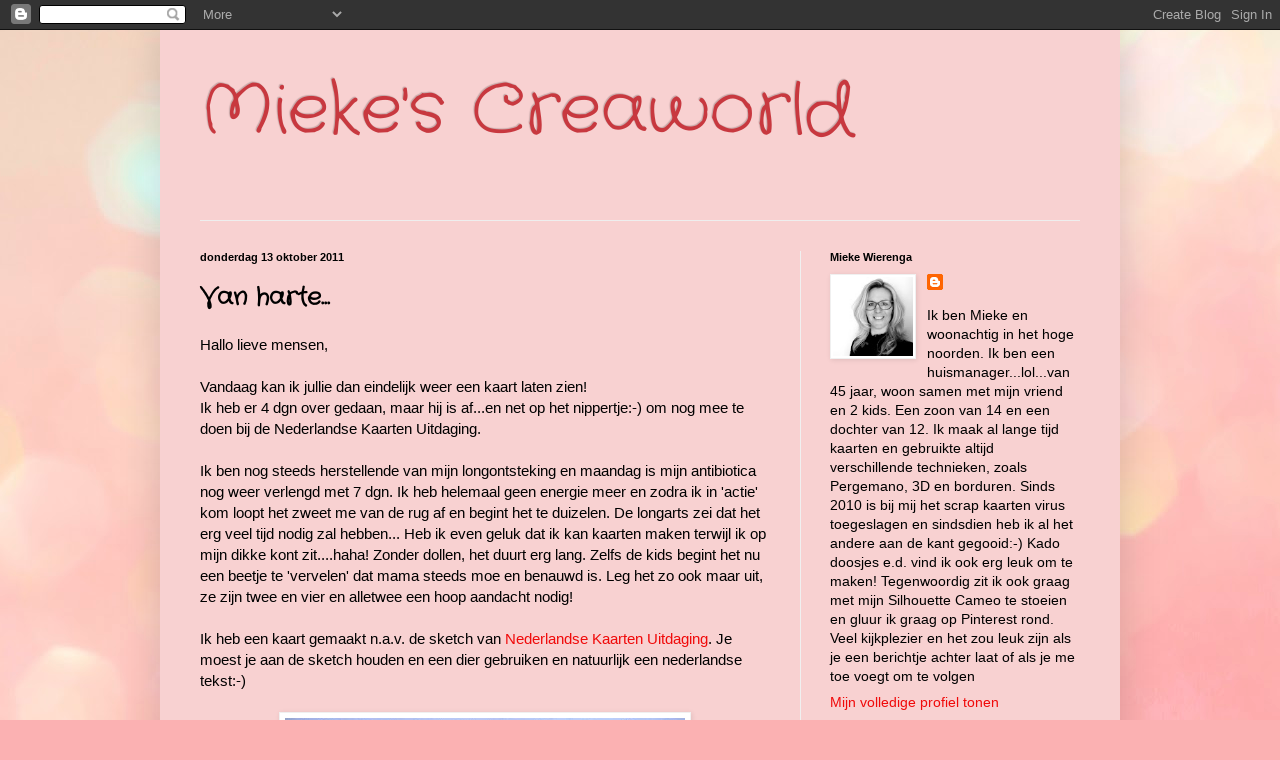

--- FILE ---
content_type: text/html; charset=UTF-8
request_url: https://miekescreaworld.blogspot.com/2011/10/van-harte.html?showComment=1318585878383
body_size: 25447
content:
<!DOCTYPE html>
<html class='v2' dir='ltr' lang='nl'>
<head>
<link href='https://www.blogger.com/static/v1/widgets/335934321-css_bundle_v2.css' rel='stylesheet' type='text/css'/>
<meta content='width=1100' name='viewport'/>
<meta content='text/html; charset=UTF-8' http-equiv='Content-Type'/>
<meta content='blogger' name='generator'/>
<link href='https://miekescreaworld.blogspot.com/favicon.ico' rel='icon' type='image/x-icon'/>
<link href='http://miekescreaworld.blogspot.com/2011/10/van-harte.html' rel='canonical'/>
<link rel="alternate" type="application/atom+xml" title="Mieke&#39;s Creaworld - Atom" href="https://miekescreaworld.blogspot.com/feeds/posts/default" />
<link rel="alternate" type="application/rss+xml" title="Mieke&#39;s Creaworld - RSS" href="https://miekescreaworld.blogspot.com/feeds/posts/default?alt=rss" />
<link rel="service.post" type="application/atom+xml" title="Mieke&#39;s Creaworld - Atom" href="https://www.blogger.com/feeds/1478965805786779254/posts/default" />

<link rel="alternate" type="application/atom+xml" title="Mieke&#39;s Creaworld - Atom" href="https://miekescreaworld.blogspot.com/feeds/5800893491184403249/comments/default" />
<!--Can't find substitution for tag [blog.ieCssRetrofitLinks]-->
<link href='https://blogger.googleusercontent.com/img/b/R29vZ2xl/AVvXsEh7oCyiWCAg9rgIlZ40CX0I8ZiBvwBCCkn1z6_ei_bV0Z4jZJifrrxFQyJx8p5E4NCSiMeBV3BJLyYnnwRHt3xK4uffZrIWgBfyqWI4zLt0D6IXNR-x8rMjRfW7Mjtf5ZYOgU0uZj8mkgEv/s400/IMG_8376.JPG' rel='image_src'/>
<meta content='http://miekescreaworld.blogspot.com/2011/10/van-harte.html' property='og:url'/>
<meta content='Van harte...' property='og:title'/>
<meta content='Hallo lieve mensen,   Vandaag kan ik jullie dan eindelijk weer een kaart laten zien!  Ik heb er 4 dgn over gedaan, maar hij is af...en net o...' property='og:description'/>
<meta content='https://blogger.googleusercontent.com/img/b/R29vZ2xl/AVvXsEh7oCyiWCAg9rgIlZ40CX0I8ZiBvwBCCkn1z6_ei_bV0Z4jZJifrrxFQyJx8p5E4NCSiMeBV3BJLyYnnwRHt3xK4uffZrIWgBfyqWI4zLt0D6IXNR-x8rMjRfW7Mjtf5ZYOgU0uZj8mkgEv/w1200-h630-p-k-no-nu/IMG_8376.JPG' property='og:image'/>
<title>Mieke's Creaworld: Van harte...</title>
<style type='text/css'>@font-face{font-family:'Crafty Girls';font-style:normal;font-weight:400;font-display:swap;src:url(//fonts.gstatic.com/s/craftygirls/v16/va9B4kXI39VaDdlPJo8N_NveRhf6Xl7Glw.woff2)format('woff2');unicode-range:U+0000-00FF,U+0131,U+0152-0153,U+02BB-02BC,U+02C6,U+02DA,U+02DC,U+0304,U+0308,U+0329,U+2000-206F,U+20AC,U+2122,U+2191,U+2193,U+2212,U+2215,U+FEFF,U+FFFD;}</style>
<style id='page-skin-1' type='text/css'><!--
/*
-----------------------------------------------
Blogger Template Style
Name:     Simple
Designer: Blogger
URL:      www.blogger.com
----------------------------------------------- */
/* Content
----------------------------------------------- */
body {
font: normal normal 14px 'Trebuchet MS', Trebuchet, sans-serif;
color: #000000;
background: #fbb1b2 url(//themes.googleusercontent.com/image?id=1IgO1wWgj0K_rUZAoQza9BXyXF8I_PEFrP-DP9u0fUqePLlRNOTLtrSyYQglz9OZfPNqD) repeat fixed top center /* Credit: merrymoonmary (http://www.istockphoto.com/file_closeup.php?id=10989085&platform=blogger) */;
padding: 0 40px 40px 40px;
}
html body .region-inner {
min-width: 0;
max-width: 100%;
width: auto;
}
h2 {
font-size: 22px;
}
a:link {
text-decoration:none;
color: #f00a0a;
}
a:visited {
text-decoration:none;
color: #f4290e;
}
a:hover {
text-decoration:underline;
color: #f42206;
}
.body-fauxcolumn-outer .fauxcolumn-inner {
background: transparent none repeat scroll top left;
_background-image: none;
}
.body-fauxcolumn-outer .cap-top {
position: absolute;
z-index: 1;
height: 400px;
width: 100%;
}
.body-fauxcolumn-outer .cap-top .cap-left {
width: 100%;
background: transparent none repeat-x scroll top left;
_background-image: none;
}
.content-outer {
-moz-box-shadow: 0 0 40px rgba(0, 0, 0, .15);
-webkit-box-shadow: 0 0 5px rgba(0, 0, 0, .15);
-goog-ms-box-shadow: 0 0 10px #333333;
box-shadow: 0 0 40px rgba(0, 0, 0, .15);
margin-bottom: 1px;
}
.content-inner {
padding: 10px 10px;
}
.content-inner {
background-color: #f8d1d1;
}
/* Header
----------------------------------------------- */
.header-outer {
background: rgba(75, 75, 75, 0) none repeat-x scroll 0 -400px;
_background-image: none;
}
.Header h1 {
font: normal normal 70px Crafty Girls;
color: #c8383f;
text-shadow: -1px -1px 1px rgba(0, 0, 0, .2);
}
.Header h1 a {
color: #c8383f;
}
.Header .description {
font-size: 140%;
color: #808080;
}
.header-inner .Header .titlewrapper {
padding: 22px 30px;
}
.header-inner .Header .descriptionwrapper {
padding: 0 30px;
}
/* Tabs
----------------------------------------------- */
.tabs-inner .section:first-child {
border-top: 1px solid #eeeeee;
}
.tabs-inner .section:first-child ul {
margin-top: -1px;
border-top: 1px solid #eeeeee;
border-left: 0 solid #eeeeee;
border-right: 0 solid #eeeeee;
}
.tabs-inner .widget ul {
background: #f7f7f7 url(https://resources.blogblog.com/blogblog/data/1kt/simple/gradients_light.png) repeat-x scroll 0 -800px;
_background-image: none;
border-bottom: 1px solid #eeeeee;
margin-top: 0;
margin-left: -30px;
margin-right: -30px;
}
.tabs-inner .widget li a {
display: inline-block;
padding: .6em 1em;
font: normal bold 16px Crafty Girls;
color: #000000;
border-left: 1px solid #f8d1d1;
border-right: 1px solid #eeeeee;
}
.tabs-inner .widget li:first-child a {
border-left: none;
}
.tabs-inner .widget li.selected a, .tabs-inner .widget li a:hover {
color: #000000;
background-color: #f0f0f0;
text-decoration: none;
}
/* Columns
----------------------------------------------- */
.main-outer {
border-top: 0 solid #f0f0f0;
}
.fauxcolumn-left-outer .fauxcolumn-inner {
border-right: 1px solid #f0f0f0;
}
.fauxcolumn-right-outer .fauxcolumn-inner {
border-left: 1px solid #f0f0f0;
}
/* Headings
----------------------------------------------- */
div.widget > h2,
div.widget h2.title {
margin: 0 0 1em 0;
font: normal bold 11px Arial, Tahoma, Helvetica, FreeSans, sans-serif;
color: #000000;
}
/* Widgets
----------------------------------------------- */
.widget .zippy {
color: #9e9e9e;
text-shadow: 2px 2px 1px rgba(0, 0, 0, .1);
}
.widget .popular-posts ul {
list-style: none;
}
/* Posts
----------------------------------------------- */
h2.date-header {
font: normal bold 11px Arial, Tahoma, Helvetica, FreeSans, sans-serif;
}
.date-header span {
background-color: rgba(75, 75, 75, 0);
color: #000000;
padding: inherit;
letter-spacing: inherit;
margin: inherit;
}
.main-inner {
padding-top: 30px;
padding-bottom: 30px;
}
.main-inner .column-center-inner {
padding: 0 15px;
}
.main-inner .column-center-inner .section {
margin: 0 15px;
}
.post {
margin: 0 0 25px 0;
}
h3.post-title, .comments h4 {
font: normal bold 24px Crafty Girls;
margin: .75em 0 0;
}
.post-body {
font-size: 110%;
line-height: 1.4;
position: relative;
}
.post-body img, .post-body .tr-caption-container, .Profile img, .Image img,
.BlogList .item-thumbnail img {
padding: 2px;
background: #ffffff;
border: 1px solid #f0f0f0;
-moz-box-shadow: 1px 1px 5px rgba(0, 0, 0, .1);
-webkit-box-shadow: 1px 1px 5px rgba(0, 0, 0, .1);
box-shadow: 1px 1px 5px rgba(0, 0, 0, .1);
}
.post-body img, .post-body .tr-caption-container {
padding: 5px;
}
.post-body .tr-caption-container {
color: #377770;
}
.post-body .tr-caption-container img {
padding: 0;
background: transparent;
border: none;
-moz-box-shadow: 0 0 0 rgba(0, 0, 0, .1);
-webkit-box-shadow: 0 0 0 rgba(0, 0, 0, .1);
box-shadow: 0 0 0 rgba(0, 0, 0, .1);
}
.post-header {
margin: 0 0 1.5em;
line-height: 1.6;
font-size: 90%;
}
.post-footer {
margin: 20px -2px 0;
padding: 5px 10px;
color: #727272;
background-color: #fbfbfb;
border-bottom: 1px solid #f0f0f0;
line-height: 1.6;
font-size: 90%;
}
#comments .comment-author {
padding-top: 1.5em;
border-top: 1px solid #f0f0f0;
background-position: 0 1.5em;
}
#comments .comment-author:first-child {
padding-top: 0;
border-top: none;
}
.avatar-image-container {
margin: .2em 0 0;
}
#comments .avatar-image-container img {
border: 1px solid #f0f0f0;
}
/* Comments
----------------------------------------------- */
.comments .comments-content .icon.blog-author {
background-repeat: no-repeat;
background-image: url([data-uri]);
}
.comments .comments-content .loadmore a {
border-top: 1px solid #9e9e9e;
border-bottom: 1px solid #9e9e9e;
}
.comments .comment-thread.inline-thread {
background-color: #fbfbfb;
}
.comments .continue {
border-top: 2px solid #9e9e9e;
}
/* Accents
---------------------------------------------- */
.section-columns td.columns-cell {
border-left: 1px solid #f0f0f0;
}
.blog-pager {
background: transparent none no-repeat scroll top center;
}
.blog-pager-older-link, .home-link,
.blog-pager-newer-link {
background-color: #f8d1d1;
padding: 5px;
}
.footer-outer {
border-top: 0 dashed #bbbbbb;
}
/* Mobile
----------------------------------------------- */
body.mobile  {
background-size: auto;
}
.mobile .body-fauxcolumn-outer {
background: transparent none repeat scroll top left;
}
.mobile .body-fauxcolumn-outer .cap-top {
background-size: 100% auto;
}
.mobile .content-outer {
-webkit-box-shadow: 0 0 3px rgba(0, 0, 0, .15);
box-shadow: 0 0 3px rgba(0, 0, 0, .15);
}
.mobile .tabs-inner .widget ul {
margin-left: 0;
margin-right: 0;
}
.mobile .post {
margin: 0;
}
.mobile .main-inner .column-center-inner .section {
margin: 0;
}
.mobile .date-header span {
padding: 0.1em 10px;
margin: 0 -10px;
}
.mobile h3.post-title {
margin: 0;
}
.mobile .blog-pager {
background: transparent none no-repeat scroll top center;
}
.mobile .footer-outer {
border-top: none;
}
.mobile .main-inner, .mobile .footer-inner {
background-color: #f8d1d1;
}
.mobile-index-contents {
color: #000000;
}
.mobile-link-button {
background-color: #f00a0a;
}
.mobile-link-button a:link, .mobile-link-button a:visited {
color: #ffffff;
}
.mobile .tabs-inner .section:first-child {
border-top: none;
}
.mobile .tabs-inner .PageList .widget-content {
background-color: #f0f0f0;
color: #000000;
border-top: 1px solid #eeeeee;
border-bottom: 1px solid #eeeeee;
}
.mobile .tabs-inner .PageList .widget-content .pagelist-arrow {
border-left: 1px solid #eeeeee;
}

--></style>
<style id='template-skin-1' type='text/css'><!--
body {
min-width: 960px;
}
.content-outer, .content-fauxcolumn-outer, .region-inner {
min-width: 960px;
max-width: 960px;
_width: 960px;
}
.main-inner .columns {
padding-left: 0;
padding-right: 310px;
}
.main-inner .fauxcolumn-center-outer {
left: 0;
right: 310px;
/* IE6 does not respect left and right together */
_width: expression(this.parentNode.offsetWidth -
parseInt("0") -
parseInt("310px") + 'px');
}
.main-inner .fauxcolumn-left-outer {
width: 0;
}
.main-inner .fauxcolumn-right-outer {
width: 310px;
}
.main-inner .column-left-outer {
width: 0;
right: 100%;
margin-left: -0;
}
.main-inner .column-right-outer {
width: 310px;
margin-right: -310px;
}
#layout {
min-width: 0;
}
#layout .content-outer {
min-width: 0;
width: 800px;
}
#layout .region-inner {
min-width: 0;
width: auto;
}
body#layout div.add_widget {
padding: 8px;
}
body#layout div.add_widget a {
margin-left: 32px;
}
--></style>
<style>
    body {background-image:url(\/\/themes.googleusercontent.com\/image?id=1IgO1wWgj0K_rUZAoQza9BXyXF8I_PEFrP-DP9u0fUqePLlRNOTLtrSyYQglz9OZfPNqD);}
    
@media (max-width: 200px) { body {background-image:url(\/\/themes.googleusercontent.com\/image?id=1IgO1wWgj0K_rUZAoQza9BXyXF8I_PEFrP-DP9u0fUqePLlRNOTLtrSyYQglz9OZfPNqD&options=w200);}}
@media (max-width: 400px) and (min-width: 201px) { body {background-image:url(\/\/themes.googleusercontent.com\/image?id=1IgO1wWgj0K_rUZAoQza9BXyXF8I_PEFrP-DP9u0fUqePLlRNOTLtrSyYQglz9OZfPNqD&options=w400);}}
@media (max-width: 800px) and (min-width: 401px) { body {background-image:url(\/\/themes.googleusercontent.com\/image?id=1IgO1wWgj0K_rUZAoQza9BXyXF8I_PEFrP-DP9u0fUqePLlRNOTLtrSyYQglz9OZfPNqD&options=w800);}}
@media (max-width: 1200px) and (min-width: 801px) { body {background-image:url(\/\/themes.googleusercontent.com\/image?id=1IgO1wWgj0K_rUZAoQza9BXyXF8I_PEFrP-DP9u0fUqePLlRNOTLtrSyYQglz9OZfPNqD&options=w1200);}}
/* Last tag covers anything over one higher than the previous max-size cap. */
@media (min-width: 1201px) { body {background-image:url(\/\/themes.googleusercontent.com\/image?id=1IgO1wWgj0K_rUZAoQza9BXyXF8I_PEFrP-DP9u0fUqePLlRNOTLtrSyYQglz9OZfPNqD&options=w1600);}}
  </style>
<link href='https://www.blogger.com/dyn-css/authorization.css?targetBlogID=1478965805786779254&amp;zx=4d34a966-840a-4745-945a-7cecd4ecebc8' media='none' onload='if(media!=&#39;all&#39;)media=&#39;all&#39;' rel='stylesheet'/><noscript><link href='https://www.blogger.com/dyn-css/authorization.css?targetBlogID=1478965805786779254&amp;zx=4d34a966-840a-4745-945a-7cecd4ecebc8' rel='stylesheet'/></noscript>
<meta name='google-adsense-platform-account' content='ca-host-pub-1556223355139109'/>
<meta name='google-adsense-platform-domain' content='blogspot.com'/>

</head>
<body class='loading variant-pale'>
<div class='navbar section' id='navbar' name='Navbar'><div class='widget Navbar' data-version='1' id='Navbar1'><script type="text/javascript">
    function setAttributeOnload(object, attribute, val) {
      if(window.addEventListener) {
        window.addEventListener('load',
          function(){ object[attribute] = val; }, false);
      } else {
        window.attachEvent('onload', function(){ object[attribute] = val; });
      }
    }
  </script>
<div id="navbar-iframe-container"></div>
<script type="text/javascript" src="https://apis.google.com/js/platform.js"></script>
<script type="text/javascript">
      gapi.load("gapi.iframes:gapi.iframes.style.bubble", function() {
        if (gapi.iframes && gapi.iframes.getContext) {
          gapi.iframes.getContext().openChild({
              url: 'https://www.blogger.com/navbar/1478965805786779254?po\x3d5800893491184403249\x26origin\x3dhttps://miekescreaworld.blogspot.com',
              where: document.getElementById("navbar-iframe-container"),
              id: "navbar-iframe"
          });
        }
      });
    </script><script type="text/javascript">
(function() {
var script = document.createElement('script');
script.type = 'text/javascript';
script.src = '//pagead2.googlesyndication.com/pagead/js/google_top_exp.js';
var head = document.getElementsByTagName('head')[0];
if (head) {
head.appendChild(script);
}})();
</script>
</div></div>
<div class='body-fauxcolumns'>
<div class='fauxcolumn-outer body-fauxcolumn-outer'>
<div class='cap-top'>
<div class='cap-left'></div>
<div class='cap-right'></div>
</div>
<div class='fauxborder-left'>
<div class='fauxborder-right'></div>
<div class='fauxcolumn-inner'>
</div>
</div>
<div class='cap-bottom'>
<div class='cap-left'></div>
<div class='cap-right'></div>
</div>
</div>
</div>
<div class='content'>
<div class='content-fauxcolumns'>
<div class='fauxcolumn-outer content-fauxcolumn-outer'>
<div class='cap-top'>
<div class='cap-left'></div>
<div class='cap-right'></div>
</div>
<div class='fauxborder-left'>
<div class='fauxborder-right'></div>
<div class='fauxcolumn-inner'>
</div>
</div>
<div class='cap-bottom'>
<div class='cap-left'></div>
<div class='cap-right'></div>
</div>
</div>
</div>
<div class='content-outer'>
<div class='content-cap-top cap-top'>
<div class='cap-left'></div>
<div class='cap-right'></div>
</div>
<div class='fauxborder-left content-fauxborder-left'>
<div class='fauxborder-right content-fauxborder-right'></div>
<div class='content-inner'>
<header>
<div class='header-outer'>
<div class='header-cap-top cap-top'>
<div class='cap-left'></div>
<div class='cap-right'></div>
</div>
<div class='fauxborder-left header-fauxborder-left'>
<div class='fauxborder-right header-fauxborder-right'></div>
<div class='region-inner header-inner'>
<div class='header section' id='header' name='Koptekst'><div class='widget Header' data-version='1' id='Header1'>
<div id='header-inner'>
<div class='titlewrapper'>
<h1 class='title'>
<a href='https://miekescreaworld.blogspot.com/'>
Mieke's Creaworld
</a>
</h1>
</div>
<div class='descriptionwrapper'>
<p class='description'><span>
</span></p>
</div>
</div>
</div></div>
</div>
</div>
<div class='header-cap-bottom cap-bottom'>
<div class='cap-left'></div>
<div class='cap-right'></div>
</div>
</div>
</header>
<div class='tabs-outer'>
<div class='tabs-cap-top cap-top'>
<div class='cap-left'></div>
<div class='cap-right'></div>
</div>
<div class='fauxborder-left tabs-fauxborder-left'>
<div class='fauxborder-right tabs-fauxborder-right'></div>
<div class='region-inner tabs-inner'>
<div class='tabs no-items section' id='crosscol' name='Alle kolommen'></div>
<div class='tabs no-items section' id='crosscol-overflow' name='Cross-Column 2'></div>
</div>
</div>
<div class='tabs-cap-bottom cap-bottom'>
<div class='cap-left'></div>
<div class='cap-right'></div>
</div>
</div>
<div class='main-outer'>
<div class='main-cap-top cap-top'>
<div class='cap-left'></div>
<div class='cap-right'></div>
</div>
<div class='fauxborder-left main-fauxborder-left'>
<div class='fauxborder-right main-fauxborder-right'></div>
<div class='region-inner main-inner'>
<div class='columns fauxcolumns'>
<div class='fauxcolumn-outer fauxcolumn-center-outer'>
<div class='cap-top'>
<div class='cap-left'></div>
<div class='cap-right'></div>
</div>
<div class='fauxborder-left'>
<div class='fauxborder-right'></div>
<div class='fauxcolumn-inner'>
</div>
</div>
<div class='cap-bottom'>
<div class='cap-left'></div>
<div class='cap-right'></div>
</div>
</div>
<div class='fauxcolumn-outer fauxcolumn-left-outer'>
<div class='cap-top'>
<div class='cap-left'></div>
<div class='cap-right'></div>
</div>
<div class='fauxborder-left'>
<div class='fauxborder-right'></div>
<div class='fauxcolumn-inner'>
</div>
</div>
<div class='cap-bottom'>
<div class='cap-left'></div>
<div class='cap-right'></div>
</div>
</div>
<div class='fauxcolumn-outer fauxcolumn-right-outer'>
<div class='cap-top'>
<div class='cap-left'></div>
<div class='cap-right'></div>
</div>
<div class='fauxborder-left'>
<div class='fauxborder-right'></div>
<div class='fauxcolumn-inner'>
</div>
</div>
<div class='cap-bottom'>
<div class='cap-left'></div>
<div class='cap-right'></div>
</div>
</div>
<!-- corrects IE6 width calculation -->
<div class='columns-inner'>
<div class='column-center-outer'>
<div class='column-center-inner'>
<div class='main section' id='main' name='Algemeen'><div class='widget Blog' data-version='1' id='Blog1'>
<div class='blog-posts hfeed'>

          <div class="date-outer">
        
<h2 class='date-header'><span>donderdag 13 oktober 2011</span></h2>

          <div class="date-posts">
        
<div class='post-outer'>
<div class='post hentry uncustomized-post-template' itemprop='blogPost' itemscope='itemscope' itemtype='http://schema.org/BlogPosting'>
<meta content='https://blogger.googleusercontent.com/img/b/R29vZ2xl/AVvXsEh7oCyiWCAg9rgIlZ40CX0I8ZiBvwBCCkn1z6_ei_bV0Z4jZJifrrxFQyJx8p5E4NCSiMeBV3BJLyYnnwRHt3xK4uffZrIWgBfyqWI4zLt0D6IXNR-x8rMjRfW7Mjtf5ZYOgU0uZj8mkgEv/s400/IMG_8376.JPG' itemprop='image_url'/>
<meta content='1478965805786779254' itemprop='blogId'/>
<meta content='5800893491184403249' itemprop='postId'/>
<a name='5800893491184403249'></a>
<h3 class='post-title entry-title' itemprop='name'>
Van harte...
</h3>
<div class='post-header'>
<div class='post-header-line-1'></div>
</div>
<div class='post-body entry-content' id='post-body-5800893491184403249' itemprop='description articleBody'>
Hallo lieve mensen,<br />
<br />
Vandaag kan ik jullie dan eindelijk weer een kaart laten zien! <br />
Ik heb er 4 dgn over gedaan, maar hij is af...en net op het nippertje:-) om nog mee te doen bij de Nederlandse Kaarten Uitdaging. <br />
<br />
Ik ben nog steeds herstellende van mijn longontsteking en maandag is mijn antibiotica nog weer verlengd met 7 dgn. Ik heb helemaal geen energie meer en zodra ik in 'actie' kom loopt het zweet me van de rug af en begint het te duizelen. De longarts zei dat het erg veel tijd nodig zal hebben... Heb ik even geluk dat ik kan kaarten maken terwijl ik op mijn dikke kont zit....haha! Zonder dollen, het duurt erg lang. Zelfs de kids begint het nu een beetje te 'vervelen' dat mama steeds moe en benauwd is. Leg het zo ook maar uit, ze zijn twee en vier en alletwee een hoop aandacht nodig!<br />
<br />
Ik heb een kaart gemaakt n.a.v. de sketch van <a href="http://kaartenuitdagingen.blogspot.com/">Nederlandse Kaarten Uitdaging</a>. Je moest je aan de sketch houden en een dier gebruiken en natuurlijk een nederlandse tekst:-)<br />
<br />
<div class="separator" style="clear: both; text-align: center;"><a href="https://blogger.googleusercontent.com/img/b/R29vZ2xl/AVvXsEh7oCyiWCAg9rgIlZ40CX0I8ZiBvwBCCkn1z6_ei_bV0Z4jZJifrrxFQyJx8p5E4NCSiMeBV3BJLyYnnwRHt3xK4uffZrIWgBfyqWI4zLt0D6IXNR-x8rMjRfW7Mjtf5ZYOgU0uZj8mkgEv/s1600/IMG_8376.JPG" imageanchor="1" style="margin-left:1em; margin-right:1em"><img border="0" height="357" src="https://blogger.googleusercontent.com/img/b/R29vZ2xl/AVvXsEh7oCyiWCAg9rgIlZ40CX0I8ZiBvwBCCkn1z6_ei_bV0Z4jZJifrrxFQyJx8p5E4NCSiMeBV3BJLyYnnwRHt3xK4uffZrIWgBfyqWI4zLt0D6IXNR-x8rMjRfW7Mjtf5ZYOgU0uZj8mkgEv/s400/IMG_8376.JPG" width="400" /></a></div><br />
Ik heb twee afdrukjes van Magnolia en één van Hanglar&Stanglar, het zeemeerminnetje, gebruikt en die ingekleurd met mijn copics.<br />
De basis van de kaart is van kraft cardstock em die is gemat met een aqua blauw vierkant. In het midden een stuk jute met daarop een tekst wimpel die ik uit dezelfde kleuren heb gesneden. De letters daarop...van harte...zijn gemaakt met een letterlat van Tim Holtz.<br />
<br />
<div class="separator" style="clear: both; text-align: center;"><a href="https://blogger.googleusercontent.com/img/b/R29vZ2xl/AVvXsEgRUeNDZVQvAsLPGDdHxhkn78PBghBPN1KDkhvg0HvKy0TvvEu3EIJqAPelg8uB5uit7tN6RvOrHP8DSdGEH9iVON9XsyMnmWM2ZLYb6N1w3jm1bj5FZN35RMEakkax1mMY8LteLms4wzH6/s1600/IMG_8379.JPG" imageanchor="1" style="margin-left:1em; margin-right:1em"><img border="0" height="345" src="https://blogger.googleusercontent.com/img/b/R29vZ2xl/AVvXsEgRUeNDZVQvAsLPGDdHxhkn78PBghBPN1KDkhvg0HvKy0TvvEu3EIJqAPelg8uB5uit7tN6RvOrHP8DSdGEH9iVON9XsyMnmWM2ZLYb6N1w3jm1bj5FZN35RMEakkax1mMY8LteLms4wzH6/s400/IMG_8379.JPG" width="400" /></a></div>scrapperflos en een leuke dolfijne bedel.<br />
<br />
Waarmee de versieringen achter de bloem en de zeemeeuw mee gemaakt zijn weet ik eigenlijk niet, want die komen uit mijn laatste swap, zo ook de lettertjes. Ik heb hotfix steentjes gebruikt om het op een 'echte' patrijspoort van een boot te laten lijken. Achter de meeuw zit nog een kleine tag, met daar aan een paar stukjes scrappersflos met een dolfijn bedel!<br />
<br />
<div class="separator" style="clear: both; text-align: center;"><a href="https://blogger.googleusercontent.com/img/b/R29vZ2xl/AVvXsEhpcaVD9G7oRRvqOIr1yQDudzYT2xGIWkhQA8AjDFY4O0WhRAL9MhHu56-6PZY_ujOYRW5hR1HmawO1rJrHFwxTAILXRXe2LrxSZv7M0b8Dpt0vEvmfHbyzJbzMs71bTT_As_7yhED5gEuV/s1600/IMG_8378.JPG" imageanchor="1" style="margin-left:1em; margin-right:1em"><img border="0" height="200" src="https://blogger.googleusercontent.com/img/b/R29vZ2xl/AVvXsEhpcaVD9G7oRRvqOIr1yQDudzYT2xGIWkhQA8AjDFY4O0WhRAL9MhHu56-6PZY_ujOYRW5hR1HmawO1rJrHFwxTAILXRXe2LrxSZv7M0b8Dpt0vEvmfHbyzJbzMs71bTT_As_7yhED5gEuV/s200/IMG_8378.JPG" width="150" /></a></div><br />
Tijdens het kleuren kwam ik toit de ontdekking dat ik nog helemaal geen oranje tinten heb van copic markers. Ik heb een beetje zitten kliederen met geel en rood en vind het resultaat wel gelukt...al zeg ik hetzelf...LOL! <br />
<br />
Deze kaart doet mee met de challenge van <a href="http://kaartenuitdagingen.blogspot.com/2011/10/uitdaging-3.html">Nederlandse Kaarten Uitdaging</a>. Toen ik de sketch zag wist ik meteen hoe en wat ik wilde. De energie om kaarten te maken ontbreekt nog een beetje, maar na 4dgn elke dag wat te doen ben ik best blij met het eind resultaat!<br />
<br />
Ik kom morgen met een foto van alle kaarten die ik van een hele boel lieve blogmensen heb mogen ontvangen. Elke dag was het feest als de postbode was geweest. Super bedankt lieve allemaal, ik heb iedereen al persoonlijk bedankt, maar langs deze weg doe ik het gewoon nog een keer! Zoveel mooie en lieve post heeft me heel erg goed gedaan.<br />
<br />
Ook heb ik de 200 volgers bereikt en wil al mijn lieve volgers bedanken voor de leuke reactie's die ik keer op keer van velen krijg! <br />
<br />
Ik kom binnenkort met een hele leuke verjaardagscandy...dus houd mijn blog in de gaten:-)<br />
<br />
<div class="separator" style="clear: both; text-align: center;"><a href="https://blogger.googleusercontent.com/img/b/R29vZ2xl/AVvXsEjla8SsaZrD2meVWLh5yLFfxE4LshJN7Y8u7wweBteyIY-TiMar_mpaF1_AMW2szl_mBM3KOzX6OCS74Gy-D-KbnLElMUxzYCcACGHzKTYUybEuHVYVjnlghZypkzw01s1L2kjb_BL0Wczv/s1600/3dd29a55541e32005651f7ee2b69faa4.png" imageanchor="1" style="margin-left:1em; margin-right:1em"><img border="0" height="61" src="https://blogger.googleusercontent.com/img/b/R29vZ2xl/AVvXsEjla8SsaZrD2meVWLh5yLFfxE4LshJN7Y8u7wweBteyIY-TiMar_mpaF1_AMW2szl_mBM3KOzX6OCS74Gy-D-KbnLElMUxzYCcACGHzKTYUybEuHVYVjnlghZypkzw01s1L2kjb_BL0Wczv/s400/3dd29a55541e32005651f7ee2b69faa4.png" width="322" /></a></div>
<div style='clear: both;'></div>
</div>
<div class='post-footer'>
<div class='post-footer-line post-footer-line-1'>
<span class='post-author vcard'>
Gepost door
<span class='fn' itemprop='author' itemscope='itemscope' itemtype='http://schema.org/Person'>
<meta content='https://www.blogger.com/profile/16445054414236577063' itemprop='url'/>
<a class='g-profile' href='https://www.blogger.com/profile/16445054414236577063' rel='author' title='author profile'>
<span itemprop='name'>*mieke*</span>
</a>
</span>
</span>
<span class='post-timestamp'>
op
<meta content='http://miekescreaworld.blogspot.com/2011/10/van-harte.html' itemprop='url'/>
<a class='timestamp-link' href='https://miekescreaworld.blogspot.com/2011/10/van-harte.html' rel='bookmark' title='permanent link'><abbr class='published' itemprop='datePublished' title='2011-10-13T17:34:00+02:00'>17:34</abbr></a>
</span>
<span class='post-comment-link'>
</span>
<span class='post-icons'>
<span class='item-control blog-admin pid-1365384316'>
<a href='https://www.blogger.com/post-edit.g?blogID=1478965805786779254&postID=5800893491184403249&from=pencil' title='Post bewerken'>
<img alt='' class='icon-action' height='18' src='https://resources.blogblog.com/img/icon18_edit_allbkg.gif' width='18'/>
</a>
</span>
</span>
<div class='post-share-buttons goog-inline-block'>
<a class='goog-inline-block share-button sb-email' href='https://www.blogger.com/share-post.g?blogID=1478965805786779254&postID=5800893491184403249&target=email' target='_blank' title='Dit e-mailen
'><span class='share-button-link-text'>Dit e-mailen
</span></a><a class='goog-inline-block share-button sb-blog' href='https://www.blogger.com/share-post.g?blogID=1478965805786779254&postID=5800893491184403249&target=blog' onclick='window.open(this.href, "_blank", "height=270,width=475"); return false;' target='_blank' title='Dit bloggen!'><span class='share-button-link-text'>Dit bloggen!</span></a><a class='goog-inline-block share-button sb-twitter' href='https://www.blogger.com/share-post.g?blogID=1478965805786779254&postID=5800893491184403249&target=twitter' target='_blank' title='Delen via X'><span class='share-button-link-text'>Delen via X</span></a><a class='goog-inline-block share-button sb-facebook' href='https://www.blogger.com/share-post.g?blogID=1478965805786779254&postID=5800893491184403249&target=facebook' onclick='window.open(this.href, "_blank", "height=430,width=640"); return false;' target='_blank' title='Delen op Facebook'><span class='share-button-link-text'>Delen op Facebook</span></a><a class='goog-inline-block share-button sb-pinterest' href='https://www.blogger.com/share-post.g?blogID=1478965805786779254&postID=5800893491184403249&target=pinterest' target='_blank' title='Delen op Pinterest'><span class='share-button-link-text'>Delen op Pinterest</span></a>
</div>
</div>
<div class='post-footer-line post-footer-line-2'>
<span class='post-labels'>
</span>
</div>
<div class='post-footer-line post-footer-line-3'>
<span class='post-location'>
</span>
</div>
</div>
</div>
<div class='comments' id='comments'>
<a name='comments'></a>
<h4>34 opmerkingen:</h4>
<div id='Blog1_comments-block-wrapper'>
<dl class='avatar-comment-indent' id='comments-block'>
<dt class='comment-author ' id='c6103195828232627259'>
<a name='c6103195828232627259'></a>
<div class="avatar-image-container vcard"><span dir="ltr"><a href="https://www.blogger.com/profile/13853367655476371458" target="" rel="nofollow" onclick="" class="avatar-hovercard" id="av-6103195828232627259-13853367655476371458"><img src="https://resources.blogblog.com/img/blank.gif" width="35" height="35" class="delayLoad" style="display: none;" longdesc="//4.bp.blogspot.com/-rmTecbwkrUk/Wq9xWhbIqgI/AAAAAAAANN8/-0VX9tmJYXYCVDziFDSxzz-VINE-fOyiQCK4BGAYYCw/s35/*" alt="" title="Liesbeth">

<noscript><img src="//4.bp.blogspot.com/-rmTecbwkrUk/Wq9xWhbIqgI/AAAAAAAANN8/-0VX9tmJYXYCVDziFDSxzz-VINE-fOyiQCK4BGAYYCw/s35/*" width="35" height="35" class="photo" alt=""></noscript></a></span></div>
<a href='https://www.blogger.com/profile/13853367655476371458' rel='nofollow'>Liesbeth</a>
zei
</dt>
<dd class='comment-body' id='Blog1_cmt-6103195828232627259'>
<p>
Goed om weer wat van je te zien op je blog.<br />Ik hoop dat de energie ook weer elke dag meer gaat worden.<br />Je kaartje is weer prachtig hoor.<br />sterkte met herstellen.&#39;<br />gr. Liesbeth
</p>
</dd>
<dd class='comment-footer'>
<span class='comment-timestamp'>
<a href='https://miekescreaworld.blogspot.com/2011/10/van-harte.html?showComment=1318521276940#c6103195828232627259' title='comment permalink'>
donderdag, 13 oktober, 2011
</a>
<span class='item-control blog-admin pid-8976654'>
<a class='comment-delete' href='https://www.blogger.com/comment/delete/1478965805786779254/6103195828232627259' title='Reactie verwijderen'>
<img src='https://resources.blogblog.com/img/icon_delete13.gif'/>
</a>
</span>
</span>
</dd>
<dt class='comment-author ' id='c1686272499396211990'>
<a name='c1686272499396211990'></a>
<div class="avatar-image-container vcard"><span dir="ltr"><a href="https://www.blogger.com/profile/05354800058955081363" target="" rel="nofollow" onclick="" class="avatar-hovercard" id="av-1686272499396211990-05354800058955081363"><img src="https://resources.blogblog.com/img/blank.gif" width="35" height="35" class="delayLoad" style="display: none;" longdesc="//blogger.googleusercontent.com/img/b/R29vZ2xl/AVvXsEij4HOhbRaA4rL3N3rQkw1S5Wzec0r_e0CCpSNLUCfsxURBAqdy6Y-g9NtizFQ14c818Obpfs-5u5_o3o0wSnNpF2mnYx22ZyyBMDOu5dK8_ix6-NGdpzeeGzLOR3NQ/s45-c/IMG-20220308-WA0005.jpg" alt="" title="Marianne">

<noscript><img src="//blogger.googleusercontent.com/img/b/R29vZ2xl/AVvXsEij4HOhbRaA4rL3N3rQkw1S5Wzec0r_e0CCpSNLUCfsxURBAqdy6Y-g9NtizFQ14c818Obpfs-5u5_o3o0wSnNpF2mnYx22ZyyBMDOu5dK8_ix6-NGdpzeeGzLOR3NQ/s45-c/IMG-20220308-WA0005.jpg" width="35" height="35" class="photo" alt=""></noscript></a></span></div>
<a href='https://www.blogger.com/profile/05354800058955081363' rel='nofollow'>Marianne</a>
zei
</dt>
<dd class='comment-body' id='Blog1_cmt-1686272499396211990'>
<p>
Inderdaad op de valreep nog even een kaartje ingeleverd.<br />Nou, ik vind hem prachtig.<br />Succes met de wedstrijd.<br />Groetjes Marianne
</p>
</dd>
<dd class='comment-footer'>
<span class='comment-timestamp'>
<a href='https://miekescreaworld.blogspot.com/2011/10/van-harte.html?showComment=1318523772356#c1686272499396211990' title='comment permalink'>
donderdag, 13 oktober, 2011
</a>
<span class='item-control blog-admin pid-1672195546'>
<a class='comment-delete' href='https://www.blogger.com/comment/delete/1478965805786779254/1686272499396211990' title='Reactie verwijderen'>
<img src='https://resources.blogblog.com/img/icon_delete13.gif'/>
</a>
</span>
</span>
</dd>
<dt class='comment-author ' id='c7804847615564679692'>
<a name='c7804847615564679692'></a>
<div class="avatar-image-container vcard"><span dir="ltr"><a href="https://www.blogger.com/profile/10519219336789013504" target="" rel="nofollow" onclick="" class="avatar-hovercard" id="av-7804847615564679692-10519219336789013504"><img src="https://resources.blogblog.com/img/blank.gif" width="35" height="35" class="delayLoad" style="display: none;" longdesc="//blogger.googleusercontent.com/img/b/R29vZ2xl/AVvXsEjs36_lKw7R9bHN6tHtxsFCkG1Zzejj3DgOM3mjR0_J74ct2xTzMDZfApBDhe4VTQ2O46VhaGay3LxDvDZrN4ALBFr7aEM6QhEx-ziuEn9kftbWXi95Gwf--eDjTY3pHhU/s45-c/Aletta+pasfoto+2020.jpg" alt="" title="Aletta">

<noscript><img src="//blogger.googleusercontent.com/img/b/R29vZ2xl/AVvXsEjs36_lKw7R9bHN6tHtxsFCkG1Zzejj3DgOM3mjR0_J74ct2xTzMDZfApBDhe4VTQ2O46VhaGay3LxDvDZrN4ALBFr7aEM6QhEx-ziuEn9kftbWXi95Gwf--eDjTY3pHhU/s45-c/Aletta+pasfoto+2020.jpg" width="35" height="35" class="photo" alt=""></noscript></a></span></div>
<a href='https://www.blogger.com/profile/10519219336789013504' rel='nofollow'>Aletta</a>
zei
</dt>
<dd class='comment-body' id='Blog1_cmt-7804847615564679692'>
<p>
Hoi Mieke,<br /><br />Wat een prachtige kaart, mooie details, alles past goed bij elkaar. <br /><br />Gezellig dat je meedoet aan de Nederlandse Kaarten Uitdaging.<br /><br />Groetjes Aletta
</p>
</dd>
<dd class='comment-footer'>
<span class='comment-timestamp'>
<a href='https://miekescreaworld.blogspot.com/2011/10/van-harte.html?showComment=1318523931984#c7804847615564679692' title='comment permalink'>
donderdag, 13 oktober, 2011
</a>
<span class='item-control blog-admin pid-265329522'>
<a class='comment-delete' href='https://www.blogger.com/comment/delete/1478965805786779254/7804847615564679692' title='Reactie verwijderen'>
<img src='https://resources.blogblog.com/img/icon_delete13.gif'/>
</a>
</span>
</span>
</dd>
<dt class='comment-author ' id='c3126192901205075883'>
<a name='c3126192901205075883'></a>
<div class="avatar-image-container avatar-stock"><span dir="ltr"><img src="//resources.blogblog.com/img/blank.gif" width="35" height="35" alt="" title="Anoniem">

</span></div>
Anoniem
zei
</dt>
<dd class='comment-body' id='Blog1_cmt-3126192901205075883'>
<p>
Wat een leuke uitwerking heb jij van de sketch gemaakt Mieke. Erg leuke plaatjes bij elkaar gezocht. Succes hoor  en ik hoop dat je gezondheid steeds verder voorruit mag gaan. Sterkte hoor.<br />groetjes Joke
</p>
</dd>
<dd class='comment-footer'>
<span class='comment-timestamp'>
<a href='https://miekescreaworld.blogspot.com/2011/10/van-harte.html?showComment=1318524347197#c3126192901205075883' title='comment permalink'>
donderdag, 13 oktober, 2011
</a>
<span class='item-control blog-admin pid-1251964615'>
<a class='comment-delete' href='https://www.blogger.com/comment/delete/1478965805786779254/3126192901205075883' title='Reactie verwijderen'>
<img src='https://resources.blogblog.com/img/icon_delete13.gif'/>
</a>
</span>
</span>
</dd>
<dt class='comment-author ' id='c4749106792233836764'>
<a name='c4749106792233836764'></a>
<div class="avatar-image-container vcard"><span dir="ltr"><a href="https://www.blogger.com/profile/00050407588853435387" target="" rel="nofollow" onclick="" class="avatar-hovercard" id="av-4749106792233836764-00050407588853435387"><img src="https://resources.blogblog.com/img/blank.gif" width="35" height="35" class="delayLoad" style="display: none;" longdesc="//blogger.googleusercontent.com/img/b/R29vZ2xl/AVvXsEhJ1iXez3f8qmQZm3U90up5nLY_S9s5OmLR41D_BD8U2AGXXTuqsbFlmxf8congUJqZd7rrktcwHpE-SjDcgkrw7-_Ra44wGBV8HH6ZThWTtRFL7iiSiJaPvyiHNL4sKw0/s45-c/20171231_222645.jpg" alt="" title="Aartje">

<noscript><img src="//blogger.googleusercontent.com/img/b/R29vZ2xl/AVvXsEhJ1iXez3f8qmQZm3U90up5nLY_S9s5OmLR41D_BD8U2AGXXTuqsbFlmxf8congUJqZd7rrktcwHpE-SjDcgkrw7-_Ra44wGBV8HH6ZThWTtRFL7iiSiJaPvyiHNL4sKw0/s45-c/20171231_222645.jpg" width="35" height="35" class="photo" alt=""></noscript></a></span></div>
<a href='https://www.blogger.com/profile/00050407588853435387' rel='nofollow'>Aartje</a>
zei
</dt>
<dd class='comment-body' id='Blog1_cmt-4749106792233836764'>
<p>
Hallo Mieke, jij hebt er ook een leuke kaart meegemaakt. Jammer dat de energie er nog niet helemaal is, maar dat komt vast vanzelf weer goed de komende periode.<br />En je kaart was op tijd af, dus...<br />Groeten Aartje
</p>
</dd>
<dd class='comment-footer'>
<span class='comment-timestamp'>
<a href='https://miekescreaworld.blogspot.com/2011/10/van-harte.html?showComment=1318526098804#c4749106792233836764' title='comment permalink'>
donderdag, 13 oktober, 2011
</a>
<span class='item-control blog-admin pid-1763249217'>
<a class='comment-delete' href='https://www.blogger.com/comment/delete/1478965805786779254/4749106792233836764' title='Reactie verwijderen'>
<img src='https://resources.blogblog.com/img/icon_delete13.gif'/>
</a>
</span>
</span>
</dd>
<dt class='comment-author ' id='c8721991389305423638'>
<a name='c8721991389305423638'></a>
<div class="avatar-image-container vcard"><span dir="ltr"><a href="https://www.blogger.com/profile/05796259868551995228" target="" rel="nofollow" onclick="" class="avatar-hovercard" id="av-8721991389305423638-05796259868551995228"><img src="https://resources.blogblog.com/img/blank.gif" width="35" height="35" class="delayLoad" style="display: none;" longdesc="//blogger.googleusercontent.com/img/b/R29vZ2xl/AVvXsEgnbI2vOFlBbyX1vBzUKav1Ew7J0mBRXnJzZi0EVel8ukHvzztht2BWiUSujHqB84jQhVAkauzGEYUHlCFxMZH3kWcYmfJV_cUzCaJ_qbKbj62wkqR_iX4NCesSuvz4JQ/s45-c/blogmi.jpg" alt="" title="miriam">

<noscript><img src="//blogger.googleusercontent.com/img/b/R29vZ2xl/AVvXsEgnbI2vOFlBbyX1vBzUKav1Ew7J0mBRXnJzZi0EVel8ukHvzztht2BWiUSujHqB84jQhVAkauzGEYUHlCFxMZH3kWcYmfJV_cUzCaJ_qbKbj62wkqR_iX4NCesSuvz4JQ/s45-c/blogmi.jpg" width="35" height="35" class="photo" alt=""></noscript></a></span></div>
<a href='https://www.blogger.com/profile/05796259868551995228' rel='nofollow'>miriam</a>
zei
</dt>
<dd class='comment-body' id='Blog1_cmt-8721991389305423638'>
<p>
Mooie kaart ,leuk gecombineerd <br />succes met de challenge<br />gr mriiam
</p>
</dd>
<dd class='comment-footer'>
<span class='comment-timestamp'>
<a href='https://miekescreaworld.blogspot.com/2011/10/van-harte.html?showComment=1318526306069#c8721991389305423638' title='comment permalink'>
donderdag, 13 oktober, 2011
</a>
<span class='item-control blog-admin pid-917749780'>
<a class='comment-delete' href='https://www.blogger.com/comment/delete/1478965805786779254/8721991389305423638' title='Reactie verwijderen'>
<img src='https://resources.blogblog.com/img/icon_delete13.gif'/>
</a>
</span>
</span>
</dd>
<dt class='comment-author ' id='c4305436474123329587'>
<a name='c4305436474123329587'></a>
<div class="avatar-image-container vcard"><span dir="ltr"><a href="https://www.blogger.com/profile/03837785430597594454" target="" rel="nofollow" onclick="" class="avatar-hovercard" id="av-4305436474123329587-03837785430597594454"><img src="https://resources.blogblog.com/img/blank.gif" width="35" height="35" class="delayLoad" style="display: none;" longdesc="//blogger.googleusercontent.com/img/b/R29vZ2xl/AVvXsEil8Ewdlygc2fiCY93zxwmN4WzgIMsl9dyLwfLtkDv87rArO7ZiBOKmfvqy2kEn9vluKDEAw4ByMUAq4T-BWZeSEKFqLNPzUjOKiWcMTq-ejiG7qe_RCVn6reyt1_uih-Q/s45-c/ikke.jpg" alt="" title="Elise">

<noscript><img src="//blogger.googleusercontent.com/img/b/R29vZ2xl/AVvXsEil8Ewdlygc2fiCY93zxwmN4WzgIMsl9dyLwfLtkDv87rArO7ZiBOKmfvqy2kEn9vluKDEAw4ByMUAq4T-BWZeSEKFqLNPzUjOKiWcMTq-ejiG7qe_RCVn6reyt1_uih-Q/s45-c/ikke.jpg" width="35" height="35" class="photo" alt=""></noscript></a></span></div>
<a href='https://www.blogger.com/profile/03837785430597594454' rel='nofollow'>Elise</a>
zei
</dt>
<dd class='comment-body' id='Blog1_cmt-4305436474123329587'>
<p>
Wat een prachtige kaart heb je gemaakt! Leuke stempels en mooi ingekleurd!<br />Leuk dat je meedoet aan de challenge van Nederlandse Kaartenuitdagingen.<br />Groetjes Elise
</p>
</dd>
<dd class='comment-footer'>
<span class='comment-timestamp'>
<a href='https://miekescreaworld.blogspot.com/2011/10/van-harte.html?showComment=1318526339160#c4305436474123329587' title='comment permalink'>
donderdag, 13 oktober, 2011
</a>
<span class='item-control blog-admin pid-788284345'>
<a class='comment-delete' href='https://www.blogger.com/comment/delete/1478965805786779254/4305436474123329587' title='Reactie verwijderen'>
<img src='https://resources.blogblog.com/img/icon_delete13.gif'/>
</a>
</span>
</span>
</dd>
<dt class='comment-author ' id='c7365013346760216148'>
<a name='c7365013346760216148'></a>
<div class="avatar-image-container vcard"><span dir="ltr"><a href="https://www.blogger.com/profile/02037721029277988987" target="" rel="nofollow" onclick="" class="avatar-hovercard" id="av-7365013346760216148-02037721029277988987"><img src="https://resources.blogblog.com/img/blank.gif" width="35" height="35" class="delayLoad" style="display: none;" longdesc="//blogger.googleusercontent.com/img/b/R29vZ2xl/AVvXsEhaIPGLHKXdwgGALAdJG1eGhKjM3uo1GQvg2-6aG72k-FODwbM8fiP2HkCo_5ZuF3wA5w1PO9JoVcDw8PtBVDPsfgO-99cU7pMC-2loWnSiGoTyRPR92mRYxm5i9Mhucw/s45-c/*" alt="" title="Marijke ">

<noscript><img src="//blogger.googleusercontent.com/img/b/R29vZ2xl/AVvXsEhaIPGLHKXdwgGALAdJG1eGhKjM3uo1GQvg2-6aG72k-FODwbM8fiP2HkCo_5ZuF3wA5w1PO9JoVcDw8PtBVDPsfgO-99cU7pMC-2loWnSiGoTyRPR92mRYxm5i9Mhucw/s45-c/*" width="35" height="35" class="photo" alt=""></noscript></a></span></div>
<a href='https://www.blogger.com/profile/02037721029277988987' rel='nofollow'>Marijke </a>
zei
</dt>
<dd class='comment-body' id='Blog1_cmt-7365013346760216148'>
<p>
Wat fijn om weer een kaartje van je te zien! Het kaartje is weer prachtig geworden, alles past zo mooi bij elkaar. En goed werk heeft tijd nodig:)) Hoop dat je energie weer snel op peil is.<br />Groetjes, Marijke en Chantal
</p>
</dd>
<dd class='comment-footer'>
<span class='comment-timestamp'>
<a href='https://miekescreaworld.blogspot.com/2011/10/van-harte.html?showComment=1318527524366#c7365013346760216148' title='comment permalink'>
donderdag, 13 oktober, 2011
</a>
<span class='item-control blog-admin pid-268768177'>
<a class='comment-delete' href='https://www.blogger.com/comment/delete/1478965805786779254/7365013346760216148' title='Reactie verwijderen'>
<img src='https://resources.blogblog.com/img/icon_delete13.gif'/>
</a>
</span>
</span>
</dd>
<dt class='comment-author ' id='c655096038511260928'>
<a name='c655096038511260928'></a>
<div class="avatar-image-container vcard"><span dir="ltr"><a href="https://www.blogger.com/profile/08329188208056616484" target="" rel="nofollow" onclick="" class="avatar-hovercard" id="av-655096038511260928-08329188208056616484"><img src="https://resources.blogblog.com/img/blank.gif" width="35" height="35" class="delayLoad" style="display: none;" longdesc="//blogger.googleusercontent.com/img/b/R29vZ2xl/AVvXsEh5RLNBN8LlSPTmKls_hQZBqrJTUvVZwl_E9-YpZAAxM3IVLXWU-L1vF3wuzrnC_P0OZm9PyCiCNyxuXG8j5QnhAG2AHOhmyFVHxYHmEVQcZ0_v3LcYQXT00P1Od71A1CY/s45-c/Jeanet1.jpg" alt="" title="Jeanet van der Lee">

<noscript><img src="//blogger.googleusercontent.com/img/b/R29vZ2xl/AVvXsEh5RLNBN8LlSPTmKls_hQZBqrJTUvVZwl_E9-YpZAAxM3IVLXWU-L1vF3wuzrnC_P0OZm9PyCiCNyxuXG8j5QnhAG2AHOhmyFVHxYHmEVQcZ0_v3LcYQXT00P1Od71A1CY/s45-c/Jeanet1.jpg" width="35" height="35" class="photo" alt=""></noscript></a></span></div>
<a href='https://www.blogger.com/profile/08329188208056616484' rel='nofollow'>Jeanet van der Lee</a>
zei
</dt>
<dd class='comment-body' id='Blog1_cmt-655096038511260928'>
<p>
Hij is werkelijk heel mooi geworden Mieke, en fijn dat je (hetzij rustig aan) toch weer lekker aan de freubel bent. Groetjes, Jeanet
</p>
</dd>
<dd class='comment-footer'>
<span class='comment-timestamp'>
<a href='https://miekescreaworld.blogspot.com/2011/10/van-harte.html?showComment=1318528221804#c655096038511260928' title='comment permalink'>
donderdag, 13 oktober, 2011
</a>
<span class='item-control blog-admin pid-1101133915'>
<a class='comment-delete' href='https://www.blogger.com/comment/delete/1478965805786779254/655096038511260928' title='Reactie verwijderen'>
<img src='https://resources.blogblog.com/img/icon_delete13.gif'/>
</a>
</span>
</span>
</dd>
<dt class='comment-author ' id='c5318060902448933836'>
<a name='c5318060902448933836'></a>
<div class="avatar-image-container vcard"><span dir="ltr"><a href="https://www.blogger.com/profile/03049242324116935360" target="" rel="nofollow" onclick="" class="avatar-hovercard" id="av-5318060902448933836-03049242324116935360"><img src="https://resources.blogblog.com/img/blank.gif" width="35" height="35" class="delayLoad" style="display: none;" longdesc="//blogger.googleusercontent.com/img/b/R29vZ2xl/AVvXsEgZYRC_JRb5abXVg6hukZSzYo3YVZC2xfZx5gTqBRW5PCS99AmAPxlahOZ1LI125wS2NSjVTlEcTrySPWfEgket6BLCDnafoFn5zSuCtAGNwolhHqmEgqlIt7MHLSd0eg/s45-c/*" alt="" title="Anke">

<noscript><img src="//blogger.googleusercontent.com/img/b/R29vZ2xl/AVvXsEgZYRC_JRb5abXVg6hukZSzYo3YVZC2xfZx5gTqBRW5PCS99AmAPxlahOZ1LI125wS2NSjVTlEcTrySPWfEgket6BLCDnafoFn5zSuCtAGNwolhHqmEgqlIt7MHLSd0eg/s45-c/*" width="35" height="35" class="photo" alt=""></noscript></a></span></div>
<a href='https://www.blogger.com/profile/03049242324116935360' rel='nofollow'>Anke</a>
zei
</dt>
<dd class='comment-body' id='Blog1_cmt-5318060902448933836'>
<p>
Hij is mooi hoor. Ik hoop dat het snel beter met je gaat en je wat meer energie hebt.<br />liefs Tessa &amp; Anke
</p>
</dd>
<dd class='comment-footer'>
<span class='comment-timestamp'>
<a href='https://miekescreaworld.blogspot.com/2011/10/van-harte.html?showComment=1318528640696#c5318060902448933836' title='comment permalink'>
donderdag, 13 oktober, 2011
</a>
<span class='item-control blog-admin pid-1599289285'>
<a class='comment-delete' href='https://www.blogger.com/comment/delete/1478965805786779254/5318060902448933836' title='Reactie verwijderen'>
<img src='https://resources.blogblog.com/img/icon_delete13.gif'/>
</a>
</span>
</span>
</dd>
<dt class='comment-author ' id='c2864629443580992577'>
<a name='c2864629443580992577'></a>
<div class="avatar-image-container vcard"><span dir="ltr"><a href="https://www.blogger.com/profile/02734838893694001557" target="" rel="nofollow" onclick="" class="avatar-hovercard" id="av-2864629443580992577-02734838893694001557"><img src="https://resources.blogblog.com/img/blank.gif" width="35" height="35" class="delayLoad" style="display: none;" longdesc="//blogger.googleusercontent.com/img/b/R29vZ2xl/AVvXsEgqROZfgHvE3RtG_WSJb1mdROMN3e8CuZNZP0QaIhcEpuakSAIfu3xLKvY8n3ErEJxsjUOFJb4XFOmEtGLJwWP0qLLbi8tpIsxKNulL-u_CBGCEbnl1zVdFc-ObLhR5p8Y/s45-c/*" alt="" title="Sieta">

<noscript><img src="//blogger.googleusercontent.com/img/b/R29vZ2xl/AVvXsEgqROZfgHvE3RtG_WSJb1mdROMN3e8CuZNZP0QaIhcEpuakSAIfu3xLKvY8n3ErEJxsjUOFJb4XFOmEtGLJwWP0qLLbi8tpIsxKNulL-u_CBGCEbnl1zVdFc-ObLhR5p8Y/s45-c/*" width="35" height="35" class="photo" alt=""></noscript></a></span></div>
<a href='https://www.blogger.com/profile/02734838893694001557' rel='nofollow'>Sieta</a>
zei
</dt>
<dd class='comment-body' id='Blog1_cmt-2864629443580992577'>
<p>
Hoi mieke, wat een prachtige kaart is het geworden.<br />Suc6 met de challenge.<br /><br />Lieve groetjes Sieta
</p>
</dd>
<dd class='comment-footer'>
<span class='comment-timestamp'>
<a href='https://miekescreaworld.blogspot.com/2011/10/van-harte.html?showComment=1318528705911#c2864629443580992577' title='comment permalink'>
donderdag, 13 oktober, 2011
</a>
<span class='item-control blog-admin pid-711447076'>
<a class='comment-delete' href='https://www.blogger.com/comment/delete/1478965805786779254/2864629443580992577' title='Reactie verwijderen'>
<img src='https://resources.blogblog.com/img/icon_delete13.gif'/>
</a>
</span>
</span>
</dd>
<dt class='comment-author ' id='c6205335729802029744'>
<a name='c6205335729802029744'></a>
<div class="avatar-image-container vcard"><span dir="ltr"><a href="https://www.blogger.com/profile/08023608014286908438" target="" rel="nofollow" onclick="" class="avatar-hovercard" id="av-6205335729802029744-08023608014286908438"><img src="https://resources.blogblog.com/img/blank.gif" width="35" height="35" class="delayLoad" style="display: none;" longdesc="//blogger.googleusercontent.com/img/b/R29vZ2xl/AVvXsEgl2RfDyGqyfltKDQoOkr6xA2DQHBLUAUXO1bwFMZVf2AeSibV9_KxAqbUR0W9AZahG1mhgMxma7V2bS1kSWINEW8TSmPvCW_S0B4etxkp2WYKBelpsn8EHUW-nB3k_PqA/s45-c/tinie2010.jpg" alt="" title="Tinie">

<noscript><img src="//blogger.googleusercontent.com/img/b/R29vZ2xl/AVvXsEgl2RfDyGqyfltKDQoOkr6xA2DQHBLUAUXO1bwFMZVf2AeSibV9_KxAqbUR0W9AZahG1mhgMxma7V2bS1kSWINEW8TSmPvCW_S0B4etxkp2WYKBelpsn8EHUW-nB3k_PqA/s45-c/tinie2010.jpg" width="35" height="35" class="photo" alt=""></noscript></a></span></div>
<a href='https://www.blogger.com/profile/08023608014286908438' rel='nofollow'>Tinie</a>
zei
</dt>
<dd class='comment-body' id='Blog1_cmt-6205335729802029744'>
<p>
Na 4 dagen is ie wel heel mooi geworden!! Goed van jou dat je al weer een kaartje hebt gemaakt!<br />En het zal steeds beter gaan.<br />Succes en beterschap!<br />groetjes Tinie
</p>
</dd>
<dd class='comment-footer'>
<span class='comment-timestamp'>
<a href='https://miekescreaworld.blogspot.com/2011/10/van-harte.html?showComment=1318528832167#c6205335729802029744' title='comment permalink'>
donderdag, 13 oktober, 2011
</a>
<span class='item-control blog-admin pid-103879435'>
<a class='comment-delete' href='https://www.blogger.com/comment/delete/1478965805786779254/6205335729802029744' title='Reactie verwijderen'>
<img src='https://resources.blogblog.com/img/icon_delete13.gif'/>
</a>
</span>
</span>
</dd>
<dt class='comment-author ' id='c6314132090586802404'>
<a name='c6314132090586802404'></a>
<div class="avatar-image-container vcard"><span dir="ltr"><a href="https://www.blogger.com/profile/11605095470461673346" target="" rel="nofollow" onclick="" class="avatar-hovercard" id="av-6314132090586802404-11605095470461673346"><img src="https://resources.blogblog.com/img/blank.gif" width="35" height="35" class="delayLoad" style="display: none;" longdesc="//blogger.googleusercontent.com/img/b/R29vZ2xl/AVvXsEiY7RN2lOeAHkijrlDkSa16bQ-rrsWFR7JbB6Kg8EcDpZNVY6Wu7RGIeaXDCw9Wj_SYBm6ET35vDA9DhourJjh0s1JyXPThlHozNPRrosWqltC6rT444dJA0eg9c0UfqA/s45-c/fototje+m.jpg" alt="" title="manuela">

<noscript><img src="//blogger.googleusercontent.com/img/b/R29vZ2xl/AVvXsEiY7RN2lOeAHkijrlDkSa16bQ-rrsWFR7JbB6Kg8EcDpZNVY6Wu7RGIeaXDCw9Wj_SYBm6ET35vDA9DhourJjh0s1JyXPThlHozNPRrosWqltC6rT444dJA0eg9c0UfqA/s45-c/fototje+m.jpg" width="35" height="35" class="photo" alt=""></noscript></a></span></div>
<a href='https://www.blogger.com/profile/11605095470461673346' rel='nofollow'>manuela</a>
zei
</dt>
<dd class='comment-body' id='Blog1_cmt-6314132090586802404'>
<p>
Hoi Mieke,<br /><br />wat een prachtige kaart geworden <br />en heel mooie details en je <br />energie is er nog niet helemaal maar dat komt vast vanzelf weer goed de komende periode <br /><br />liefs Mnauela
</p>
</dd>
<dd class='comment-footer'>
<span class='comment-timestamp'>
<a href='https://miekescreaworld.blogspot.com/2011/10/van-harte.html?showComment=1318530041927#c6314132090586802404' title='comment permalink'>
donderdag, 13 oktober, 2011
</a>
<span class='item-control blog-admin pid-325854059'>
<a class='comment-delete' href='https://www.blogger.com/comment/delete/1478965805786779254/6314132090586802404' title='Reactie verwijderen'>
<img src='https://resources.blogblog.com/img/icon_delete13.gif'/>
</a>
</span>
</span>
</dd>
<dt class='comment-author ' id='c2066090712421596920'>
<a name='c2066090712421596920'></a>
<div class="avatar-image-container vcard"><span dir="ltr"><a href="https://www.blogger.com/profile/15277016811991649930" target="" rel="nofollow" onclick="" class="avatar-hovercard" id="av-2066090712421596920-15277016811991649930"><img src="https://resources.blogblog.com/img/blank.gif" width="35" height="35" class="delayLoad" style="display: none;" longdesc="//blogger.googleusercontent.com/img/b/R29vZ2xl/AVvXsEgfC3BwhUJyBTe2EJKGztTt1DKwGqwp-GB83b48miFRai75xKx2nZSC1hfuLtN36MYntzDMPUHLiyhViqsy40KJ2edxitZbcSCEnn7zbyVhHhLrSrO1HYSP_fuYUws6J3E/s45-c/*" alt="" title="Christa">

<noscript><img src="//blogger.googleusercontent.com/img/b/R29vZ2xl/AVvXsEgfC3BwhUJyBTe2EJKGztTt1DKwGqwp-GB83b48miFRai75xKx2nZSC1hfuLtN36MYntzDMPUHLiyhViqsy40KJ2edxitZbcSCEnn7zbyVhHhLrSrO1HYSP_fuYUws6J3E/s45-c/*" width="35" height="35" class="photo" alt=""></noscript></a></span></div>
<a href='https://www.blogger.com/profile/15277016811991649930' rel='nofollow'>Christa</a>
zei
</dt>
<dd class='comment-body' id='Blog1_cmt-2066090712421596920'>
<p>
Hoi Mieke , goed werk heeft tijd nodig !! En begrijpelijk dat je het rustig aan moet doen.... Ik vind het kaartje super geworden ! Leuke afdrukjes en mooi ingekleurd. Een echt maritiem sfeertje. Lieve groetjes van Christa.
</p>
</dd>
<dd class='comment-footer'>
<span class='comment-timestamp'>
<a href='https://miekescreaworld.blogspot.com/2011/10/van-harte.html?showComment=1318531534577#c2066090712421596920' title='comment permalink'>
donderdag, 13 oktober, 2011
</a>
<span class='item-control blog-admin pid-2078712166'>
<a class='comment-delete' href='https://www.blogger.com/comment/delete/1478965805786779254/2066090712421596920' title='Reactie verwijderen'>
<img src='https://resources.blogblog.com/img/icon_delete13.gif'/>
</a>
</span>
</span>
</dd>
<dt class='comment-author ' id='c4935179791504322218'>
<a name='c4935179791504322218'></a>
<div class="avatar-image-container vcard"><span dir="ltr"><a href="https://www.blogger.com/profile/07733387096613315769" target="" rel="nofollow" onclick="" class="avatar-hovercard" id="av-4935179791504322218-07733387096613315769"><img src="https://resources.blogblog.com/img/blank.gif" width="35" height="35" class="delayLoad" style="display: none;" longdesc="//4.bp.blogspot.com/-p8JAArS0-Mc/ZplRjC8YMWI/AAAAAAAAmUg/bxmgsX-hJqMel5O_S7JHlbva_L3HyXD-wCK4BGAYYCw/s35/zon1.jpg" alt="" title="GerJanne">

<noscript><img src="//4.bp.blogspot.com/-p8JAArS0-Mc/ZplRjC8YMWI/AAAAAAAAmUg/bxmgsX-hJqMel5O_S7JHlbva_L3HyXD-wCK4BGAYYCw/s35/zon1.jpg" width="35" height="35" class="photo" alt=""></noscript></a></span></div>
<a href='https://www.blogger.com/profile/07733387096613315769' rel='nofollow'>GerJanne</a>
zei
</dt>
<dd class='comment-body' id='Blog1_cmt-4935179791504322218'>
<p>
Hoi Mieke,<br /><br />die energie komt vast beetje bij beetje weer terug! En deze is wel heel erg mooi geworden. Ik ben weg van je letters!! Superleuk!<br />En zo zie je maar: als je op tijd begint en niet vergeet voor welke challenge je hem maakt komt het allemaal goed!<br />Groetjes,<br /><br />GerJanne
</p>
</dd>
<dd class='comment-footer'>
<span class='comment-timestamp'>
<a href='https://miekescreaworld.blogspot.com/2011/10/van-harte.html?showComment=1318532118076#c4935179791504322218' title='comment permalink'>
donderdag, 13 oktober, 2011
</a>
<span class='item-control blog-admin pid-1777415741'>
<a class='comment-delete' href='https://www.blogger.com/comment/delete/1478965805786779254/4935179791504322218' title='Reactie verwijderen'>
<img src='https://resources.blogblog.com/img/icon_delete13.gif'/>
</a>
</span>
</span>
</dd>
<dt class='comment-author ' id='c1479553561562130727'>
<a name='c1479553561562130727'></a>
<div class="avatar-image-container vcard"><span dir="ltr"><a href="https://www.blogger.com/profile/02813310388292551493" target="" rel="nofollow" onclick="" class="avatar-hovercard" id="av-1479553561562130727-02813310388292551493"><img src="https://resources.blogblog.com/img/blank.gif" width="35" height="35" class="delayLoad" style="display: none;" longdesc="//3.bp.blogspot.com/__RxiRmS6FLA/S56XMk1owsI/AAAAAAAAADo/Z3oLDUgSEos/S45-s35/aug-sept-09%2B048.JPG" alt="" title="marja">

<noscript><img src="//3.bp.blogspot.com/__RxiRmS6FLA/S56XMk1owsI/AAAAAAAAADo/Z3oLDUgSEos/S45-s35/aug-sept-09%2B048.JPG" width="35" height="35" class="photo" alt=""></noscript></a></span></div>
<a href='https://www.blogger.com/profile/02813310388292551493' rel='nofollow'>marja</a>
zei
</dt>
<dd class='comment-body' id='Blog1_cmt-1479553561562130727'>
<p>
Wat een geweldig kaartje Mieke! Super om weer wat van je te zien!Hoop dat je je gauw weer wat beter voelt. Ik wil je ook nog bedanken voor het lieve kaartje wat ik van je kreeg.<br /><br />Lieve groetjes Marja.
</p>
</dd>
<dd class='comment-footer'>
<span class='comment-timestamp'>
<a href='https://miekescreaworld.blogspot.com/2011/10/van-harte.html?showComment=1318532173019#c1479553561562130727' title='comment permalink'>
donderdag, 13 oktober, 2011
</a>
<span class='item-control blog-admin pid-1249937045'>
<a class='comment-delete' href='https://www.blogger.com/comment/delete/1478965805786779254/1479553561562130727' title='Reactie verwijderen'>
<img src='https://resources.blogblog.com/img/icon_delete13.gif'/>
</a>
</span>
</span>
</dd>
<dt class='comment-author ' id='c8012701853023516246'>
<a name='c8012701853023516246'></a>
<div class="avatar-image-container vcard"><span dir="ltr"><a href="https://www.blogger.com/profile/15204890657214629999" target="" rel="nofollow" onclick="" class="avatar-hovercard" id="av-8012701853023516246-15204890657214629999"><img src="https://resources.blogblog.com/img/blank.gif" width="35" height="35" class="delayLoad" style="display: none;" longdesc="//blogger.googleusercontent.com/img/b/R29vZ2xl/AVvXsEhV2-fj9gJb_zR_QRvoOQ-Q_Wn1t7w6OSGn32Jq5AJuU_61uGnznrHFc8zJGmhOmMJp2djUtDLPrSvKA25wiaz562nI1QOgJY12XRh2lTnSNkBitxMk43wik4uJuyIdJ9U/s45-c/*" alt="" title="mieke">

<noscript><img src="//blogger.googleusercontent.com/img/b/R29vZ2xl/AVvXsEhV2-fj9gJb_zR_QRvoOQ-Q_Wn1t7w6OSGn32Jq5AJuU_61uGnznrHFc8zJGmhOmMJp2djUtDLPrSvKA25wiaz562nI1QOgJY12XRh2lTnSNkBitxMk43wik4uJuyIdJ9U/s45-c/*" width="35" height="35" class="photo" alt=""></noscript></a></span></div>
<a href='https://www.blogger.com/profile/15204890657214629999' rel='nofollow'>mieke</a>
zei
</dt>
<dd class='comment-body' id='Blog1_cmt-8012701853023516246'>
<p>
Jammer dat opknappen niet zo op schiet ( heb jaren op de longafdeling gewerkt dus weet een beetje hoe het gaat ), hopen dat het met de extra anti biotica wel gaat.<br />Onwijs mooie kaart, ben jaloers op je fantasie, is bij mij ver te zoeken op het moment.<br /><br />Mieke
</p>
</dd>
<dd class='comment-footer'>
<span class='comment-timestamp'>
<a href='https://miekescreaworld.blogspot.com/2011/10/van-harte.html?showComment=1318533869407#c8012701853023516246' title='comment permalink'>
donderdag, 13 oktober, 2011
</a>
<span class='item-control blog-admin pid-1338074589'>
<a class='comment-delete' href='https://www.blogger.com/comment/delete/1478965805786779254/8012701853023516246' title='Reactie verwijderen'>
<img src='https://resources.blogblog.com/img/icon_delete13.gif'/>
</a>
</span>
</span>
</dd>
<dt class='comment-author ' id='c6945272638462542208'>
<a name='c6945272638462542208'></a>
<div class="avatar-image-container avatar-stock"><span dir="ltr"><a href="https://www.blogger.com/profile/05069052223343447026" target="" rel="nofollow" onclick="" class="avatar-hovercard" id="av-6945272638462542208-05069052223343447026"><img src="//www.blogger.com/img/blogger_logo_round_35.png" width="35" height="35" alt="" title="Unknown">

</a></span></div>
<a href='https://www.blogger.com/profile/05069052223343447026' rel='nofollow'>Unknown</a>
zei
</dt>
<dd class='comment-body' id='Blog1_cmt-6945272638462542208'>
<p>
Hallo Mieke fijn weer iets te zien en te lezen van je, je kaart is prachtig zeg lles ziet er weer heel netjes uit.<br />Ik wens je heel veel sterkte en pas goed op je zelf.<br /><br />Lieve groetjes Suze
</p>
</dd>
<dd class='comment-footer'>
<span class='comment-timestamp'>
<a href='https://miekescreaworld.blogspot.com/2011/10/van-harte.html?showComment=1318535090770#c6945272638462542208' title='comment permalink'>
donderdag, 13 oktober, 2011
</a>
<span class='item-control blog-admin pid-897423165'>
<a class='comment-delete' href='https://www.blogger.com/comment/delete/1478965805786779254/6945272638462542208' title='Reactie verwijderen'>
<img src='https://resources.blogblog.com/img/icon_delete13.gif'/>
</a>
</span>
</span>
</dd>
<dt class='comment-author ' id='c3016910162343472379'>
<a name='c3016910162343472379'></a>
<div class="avatar-image-container vcard"><span dir="ltr"><a href="https://www.blogger.com/profile/10892498501821558803" target="" rel="nofollow" onclick="" class="avatar-hovercard" id="av-3016910162343472379-10892498501821558803"><img src="https://resources.blogblog.com/img/blank.gif" width="35" height="35" class="delayLoad" style="display: none;" longdesc="//blogger.googleusercontent.com/img/b/R29vZ2xl/AVvXsEhKLtRSZ4imofpLAg6pudhbQtPzTuXem52ZQo2MF1o9Xc_R5suc2ECBu1cx1KV__O0JSFr-tBVxOiU3rd5h9InyRCLCj03ACa4llGwgOz4kWfbEG5z0rd35QQpFPMZRzg/s45-c/vlinder1.jpg" alt="" title="Diana">

<noscript><img src="//blogger.googleusercontent.com/img/b/R29vZ2xl/AVvXsEhKLtRSZ4imofpLAg6pudhbQtPzTuXem52ZQo2MF1o9Xc_R5suc2ECBu1cx1KV__O0JSFr-tBVxOiU3rd5h9InyRCLCj03ACa4llGwgOz4kWfbEG5z0rd35QQpFPMZRzg/s45-c/vlinder1.jpg" width="35" height="35" class="photo" alt=""></noscript></a></span></div>
<a href='https://www.blogger.com/profile/10892498501821558803' rel='nofollow'>Diana</a>
zei
</dt>
<dd class='comment-body' id='Blog1_cmt-3016910162343472379'>
<p>
Mieke, ik hoop dat je snel weer wat meer energie hebt en hersteld.<br />Je kaart is prachtig geworden!<br /><br />Liefs Diana.
</p>
</dd>
<dd class='comment-footer'>
<span class='comment-timestamp'>
<a href='https://miekescreaworld.blogspot.com/2011/10/van-harte.html?showComment=1318536105822#c3016910162343472379' title='comment permalink'>
donderdag, 13 oktober, 2011
</a>
<span class='item-control blog-admin pid-1939159305'>
<a class='comment-delete' href='https://www.blogger.com/comment/delete/1478965805786779254/3016910162343472379' title='Reactie verwijderen'>
<img src='https://resources.blogblog.com/img/icon_delete13.gif'/>
</a>
</span>
</span>
</dd>
<dt class='comment-author ' id='c8269126019833333570'>
<a name='c8269126019833333570'></a>
<div class="avatar-image-container vcard"><span dir="ltr"><a href="https://www.blogger.com/profile/08297711574304125892" target="" rel="nofollow" onclick="" class="avatar-hovercard" id="av-8269126019833333570-08297711574304125892"><img src="https://resources.blogblog.com/img/blank.gif" width="35" height="35" class="delayLoad" style="display: none;" longdesc="//blogger.googleusercontent.com/img/b/R29vZ2xl/AVvXsEgsMhW8z2uYaFGF1CAUePsUlCiNEONwNVRZn31oZi85Jy7jad0EsGm1ccWJqgh0nWOnkzNFy5qLldOzp6lRNS3znme9IxkyDrjkIYckC-K4GbZTfhn8VHJFzrkmZp2B0Q/s45-c/*" alt="" title="corryskaart">

<noscript><img src="//blogger.googleusercontent.com/img/b/R29vZ2xl/AVvXsEgsMhW8z2uYaFGF1CAUePsUlCiNEONwNVRZn31oZi85Jy7jad0EsGm1ccWJqgh0nWOnkzNFy5qLldOzp6lRNS3znme9IxkyDrjkIYckC-K4GbZTfhn8VHJFzrkmZp2B0Q/s45-c/*" width="35" height="35" class="photo" alt=""></noscript></a></span></div>
<a href='https://www.blogger.com/profile/08297711574304125892' rel='nofollow'>corryskaart</a>
zei
</dt>
<dd class='comment-body' id='Blog1_cmt-8269126019833333570'>
<p>
hoi mieke<br />fijn om te horen dat het langzaam wat beter met je gaat!<br />en je kaart is werkelijk heel mooi geworden en wens je veel succes met de challenge!<br />groetjes van corry
</p>
</dd>
<dd class='comment-footer'>
<span class='comment-timestamp'>
<a href='https://miekescreaworld.blogspot.com/2011/10/van-harte.html?showComment=1318536246627#c8269126019833333570' title='comment permalink'>
donderdag, 13 oktober, 2011
</a>
<span class='item-control blog-admin pid-1608684365'>
<a class='comment-delete' href='https://www.blogger.com/comment/delete/1478965805786779254/8269126019833333570' title='Reactie verwijderen'>
<img src='https://resources.blogblog.com/img/icon_delete13.gif'/>
</a>
</span>
</span>
</dd>
<dt class='comment-author ' id='c436513630577719833'>
<a name='c436513630577719833'></a>
<div class="avatar-image-container vcard"><span dir="ltr"><a href="https://www.blogger.com/profile/03916368064643426641" target="" rel="nofollow" onclick="" class="avatar-hovercard" id="av-436513630577719833-03916368064643426641"><img src="https://resources.blogblog.com/img/blank.gif" width="35" height="35" class="delayLoad" style="display: none;" longdesc="//blogger.googleusercontent.com/img/b/R29vZ2xl/AVvXsEjY1CGVNuXcvuosWjJgNNqxFM8LV8CkQ1L6Bmu1MmTQ3JkLNNvSY42JeOtZ4BA5Xp7Yi8KCH81jMzL6uu37Nf21e99q-qBrwWtPDZlPgsUL0OoN_garefig5a22hCAorA/s45-c/GetAttachment5555.jpg" alt="" title="Creagea">

<noscript><img src="//blogger.googleusercontent.com/img/b/R29vZ2xl/AVvXsEjY1CGVNuXcvuosWjJgNNqxFM8LV8CkQ1L6Bmu1MmTQ3JkLNNvSY42JeOtZ4BA5Xp7Yi8KCH81jMzL6uu37Nf21e99q-qBrwWtPDZlPgsUL0OoN_garefig5a22hCAorA/s45-c/GetAttachment5555.jpg" width="35" height="35" class="photo" alt=""></noscript></a></span></div>
<a href='https://www.blogger.com/profile/03916368064643426641' rel='nofollow'>Creagea</a>
zei
</dt>
<dd class='comment-body' id='Blog1_cmt-436513630577719833'>
<p>
Prachtig kaartje.<br /><br />groetjes Gea
</p>
</dd>
<dd class='comment-footer'>
<span class='comment-timestamp'>
<a href='https://miekescreaworld.blogspot.com/2011/10/van-harte.html?showComment=1318536955280#c436513630577719833' title='comment permalink'>
donderdag, 13 oktober, 2011
</a>
<span class='item-control blog-admin pid-393867142'>
<a class='comment-delete' href='https://www.blogger.com/comment/delete/1478965805786779254/436513630577719833' title='Reactie verwijderen'>
<img src='https://resources.blogblog.com/img/icon_delete13.gif'/>
</a>
</span>
</span>
</dd>
<dt class='comment-author ' id='c1468303467037895487'>
<a name='c1468303467037895487'></a>
<div class="avatar-image-container vcard"><span dir="ltr"><a href="https://www.blogger.com/profile/00020466590856229420" target="" rel="nofollow" onclick="" class="avatar-hovercard" id="av-1468303467037895487-00020466590856229420"><img src="https://resources.blogblog.com/img/blank.gif" width="35" height="35" class="delayLoad" style="display: none;" longdesc="//blogger.googleusercontent.com/img/b/R29vZ2xl/AVvXsEhWVqBSqGzKFnrGlldKZQXCL6_A8o19WzcE1ciK8lVSqi1-wVOSigAouZEpEkfu04NDK3J0V24uDbMGj7pjCMCGdWwvWNKM2TV8g0Cf6kyQgX5Hz06f233kdrtwKYIKREE/s45-c/PicsArt_1440876253120-1.jpg" alt="" title="Thea">

<noscript><img src="//blogger.googleusercontent.com/img/b/R29vZ2xl/AVvXsEhWVqBSqGzKFnrGlldKZQXCL6_A8o19WzcE1ciK8lVSqi1-wVOSigAouZEpEkfu04NDK3J0V24uDbMGj7pjCMCGdWwvWNKM2TV8g0Cf6kyQgX5Hz06f233kdrtwKYIKREE/s45-c/PicsArt_1440876253120-1.jpg" width="35" height="35" class="photo" alt=""></noscript></a></span></div>
<a href='https://www.blogger.com/profile/00020466590856229420' rel='nofollow'>Thea</a>
zei
</dt>
<dd class='comment-body' id='Blog1_cmt-1468303467037895487'>
<p>
Prachtig Mieke, fijn dat je weer een kaart hebt kunnen maken!<br />Oranje heb ik ook niet veel, daar kom je achter als je een stempel besteld met pompoenen.<br />Binnenkort maar eens even &quot;langs&quot; de Duif.<br /><br />Fijn weekend!<br />Groetjes Thea
</p>
</dd>
<dd class='comment-footer'>
<span class='comment-timestamp'>
<a href='https://miekescreaworld.blogspot.com/2011/10/van-harte.html?showComment=1318537712731#c1468303467037895487' title='comment permalink'>
donderdag, 13 oktober, 2011
</a>
<span class='item-control blog-admin pid-1697442681'>
<a class='comment-delete' href='https://www.blogger.com/comment/delete/1478965805786779254/1468303467037895487' title='Reactie verwijderen'>
<img src='https://resources.blogblog.com/img/icon_delete13.gif'/>
</a>
</span>
</span>
</dd>
<dt class='comment-author ' id='c2056300284964307114'>
<a name='c2056300284964307114'></a>
<div class="avatar-image-container vcard"><span dir="ltr"><a href="https://www.blogger.com/profile/06789189521863390236" target="" rel="nofollow" onclick="" class="avatar-hovercard" id="av-2056300284964307114-06789189521863390236"><img src="https://resources.blogblog.com/img/blank.gif" width="35" height="35" class="delayLoad" style="display: none;" longdesc="//4.bp.blogspot.com/-5Ouc9xjq87s/Zr4ElR3q8CI/AAAAAAAAMwU/XoylLMYZlFo7puWhuEUaibVmzf9-FkCWwCK4BGAYYCw/s35/judith.jpeg" alt="" title="Judith Slegers">

<noscript><img src="//4.bp.blogspot.com/-5Ouc9xjq87s/Zr4ElR3q8CI/AAAAAAAAMwU/XoylLMYZlFo7puWhuEUaibVmzf9-FkCWwCK4BGAYYCw/s35/judith.jpeg" width="35" height="35" class="photo" alt=""></noscript></a></span></div>
<a href='https://www.blogger.com/profile/06789189521863390236' rel='nofollow'>Judith Slegers</a>
zei
</dt>
<dd class='comment-body' id='Blog1_cmt-2056300284964307114'>
<p>
erg mooie kaart! bedankt voor je deelname, nog net op tijd!<br />Groeten Judith<br />www.kaartenuitdagingen.blogspot.com
</p>
</dd>
<dd class='comment-footer'>
<span class='comment-timestamp'>
<a href='https://miekescreaworld.blogspot.com/2011/10/van-harte.html?showComment=1318539267846#c2056300284964307114' title='comment permalink'>
donderdag, 13 oktober, 2011
</a>
<span class='item-control blog-admin pid-813297123'>
<a class='comment-delete' href='https://www.blogger.com/comment/delete/1478965805786779254/2056300284964307114' title='Reactie verwijderen'>
<img src='https://resources.blogblog.com/img/icon_delete13.gif'/>
</a>
</span>
</span>
</dd>
<dt class='comment-author ' id='c7954219417814750864'>
<a name='c7954219417814750864'></a>
<div class="avatar-image-container vcard"><span dir="ltr"><a href="https://www.blogger.com/profile/09517867303701378991" target="" rel="nofollow" onclick="" class="avatar-hovercard" id="av-7954219417814750864-09517867303701378991"><img src="https://resources.blogblog.com/img/blank.gif" width="35" height="35" class="delayLoad" style="display: none;" longdesc="//blogger.googleusercontent.com/img/b/R29vZ2xl/AVvXsEigxuSl4l6PpsuM8V82IKofY-zc9MjzujUFUxwB8W24QOV3BzVlZ3GAdj3PrQgmORzaQQP6K36tt71_F1pe3mw7NuKFw3rHCyhEhnmklgoVmvz04yX1fyDr6Ulj-mAjhYc/s45-c/bloemenmeisje.jpg" alt="" title="Maia">

<noscript><img src="//blogger.googleusercontent.com/img/b/R29vZ2xl/AVvXsEigxuSl4l6PpsuM8V82IKofY-zc9MjzujUFUxwB8W24QOV3BzVlZ3GAdj3PrQgmORzaQQP6K36tt71_F1pe3mw7NuKFw3rHCyhEhnmklgoVmvz04yX1fyDr6Ulj-mAjhYc/s45-c/bloemenmeisje.jpg" width="35" height="35" class="photo" alt=""></noscript></a></span></div>
<a href='https://www.blogger.com/profile/09517867303701378991' rel='nofollow'>Maia</a>
zei
</dt>
<dd class='comment-body' id='Blog1_cmt-7954219417814750864'>
<p>
Mieke ik kan goed snappen dat je er onderhand van baalt zo lang ziek en niet fit te zijn, je wil als moeder gewoon vooruit. Ik zit ook al een maand te krukken maar die van mij zijn wat ouder alhoewel ze zien nu pas (of niet) wat ik eigenlijk allemaal doe. Gelukkig kun je scrappen en hoe...prachtig dit kaartje!<br />Neem rustig de tijd ook al valt dat niet mee dan komt het toch wel weer goed niets forceren.<br />Beterschap, lieve groetjes Maia
</p>
</dd>
<dd class='comment-footer'>
<span class='comment-timestamp'>
<a href='https://miekescreaworld.blogspot.com/2011/10/van-harte.html?showComment=1318540847314#c7954219417814750864' title='comment permalink'>
donderdag, 13 oktober, 2011
</a>
<span class='item-control blog-admin pid-1551761865'>
<a class='comment-delete' href='https://www.blogger.com/comment/delete/1478965805786779254/7954219417814750864' title='Reactie verwijderen'>
<img src='https://resources.blogblog.com/img/icon_delete13.gif'/>
</a>
</span>
</span>
</dd>
<dt class='comment-author ' id='c9033055030858214843'>
<a name='c9033055030858214843'></a>
<div class="avatar-image-container vcard"><span dir="ltr"><a href="https://www.blogger.com/profile/12768154361064795003" target="" rel="nofollow" onclick="" class="avatar-hovercard" id="av-9033055030858214843-12768154361064795003"><img src="https://resources.blogblog.com/img/blank.gif" width="35" height="35" class="delayLoad" style="display: none;" longdesc="//3.bp.blogspot.com/_KbJmmFIlqtk/TKbu8NPiOaI/AAAAAAAABd0/JrDW8Axvhmk/S45-s35/foto%2Bblog.jpg" alt="" title="arjette">

<noscript><img src="//3.bp.blogspot.com/_KbJmmFIlqtk/TKbu8NPiOaI/AAAAAAAABd0/JrDW8Axvhmk/S45-s35/foto%2Bblog.jpg" width="35" height="35" class="photo" alt=""></noscript></a></span></div>
<a href='https://www.blogger.com/profile/12768154361064795003' rel='nofollow'>arjette</a>
zei
</dt>
<dd class='comment-body' id='Blog1_cmt-9033055030858214843'>
<p>
Jeetje Mieke, wat waardeloos dat je er zoooo lang mee bezig ben... wens je heel veel sterkte hoor, lijkt me heel akelig als je zo weinig kan.... gelukkig kan je nog wel een beetje freubelen, je kaartje is prachtig zeg!!!!!<br /><br />gr. arjette.
</p>
</dd>
<dd class='comment-footer'>
<span class='comment-timestamp'>
<a href='https://miekescreaworld.blogspot.com/2011/10/van-harte.html?showComment=1318542294013#c9033055030858214843' title='comment permalink'>
donderdag, 13 oktober, 2011
</a>
<span class='item-control blog-admin pid-1912838607'>
<a class='comment-delete' href='https://www.blogger.com/comment/delete/1478965805786779254/9033055030858214843' title='Reactie verwijderen'>
<img src='https://resources.blogblog.com/img/icon_delete13.gif'/>
</a>
</span>
</span>
</dd>
<dt class='comment-author ' id='c2271637406217232861'>
<a name='c2271637406217232861'></a>
<div class="avatar-image-container avatar-stock"><span dir="ltr"><img src="//resources.blogblog.com/img/blank.gif" width="35" height="35" alt="" title="Anoniem">

</span></div>
Anoniem
zei
</dt>
<dd class='comment-body' id='Blog1_cmt-2271637406217232861'>
<p>
Hoi Mieke wat een leuk kaartje heb je gemaakt.<br />Echt schitterend!!<br />Wens je veel sterkte en beterschap.<br /><br />Groetjes Jannie.
</p>
</dd>
<dd class='comment-footer'>
<span class='comment-timestamp'>
<a href='https://miekescreaworld.blogspot.com/2011/10/van-harte.html?showComment=1318568902287#c2271637406217232861' title='comment permalink'>
vrijdag, 14 oktober, 2011
</a>
<span class='item-control blog-admin pid-1251964615'>
<a class='comment-delete' href='https://www.blogger.com/comment/delete/1478965805786779254/2271637406217232861' title='Reactie verwijderen'>
<img src='https://resources.blogblog.com/img/icon_delete13.gif'/>
</a>
</span>
</span>
</dd>
<dt class='comment-author ' id='c8720971519301840355'>
<a name='c8720971519301840355'></a>
<div class="avatar-image-container vcard"><span dir="ltr"><a href="https://www.blogger.com/profile/08920278571381672015" target="" rel="nofollow" onclick="" class="avatar-hovercard" id="av-8720971519301840355-08920278571381672015"><img src="https://resources.blogblog.com/img/blank.gif" width="35" height="35" class="delayLoad" style="display: none;" longdesc="//blogger.googleusercontent.com/img/b/R29vZ2xl/AVvXsEg8xBkl1cPZWHeLfE_1kydfLOPmQtL61aSrwB8DiTdSm18QX_kqAkCS7Vec_HHbt1NuWo9Wpt8l2ITtXrA_6f2tG_zSv4P6sX7cwr1DCqsukF-6Ce39GrbaAlUN30owKQ/s45-c/*" alt="" title="Riet">

<noscript><img src="//blogger.googleusercontent.com/img/b/R29vZ2xl/AVvXsEg8xBkl1cPZWHeLfE_1kydfLOPmQtL61aSrwB8DiTdSm18QX_kqAkCS7Vec_HHbt1NuWo9Wpt8l2ITtXrA_6f2tG_zSv4P6sX7cwr1DCqsukF-6Ce39GrbaAlUN30owKQ/s45-c/*" width="35" height="35" class="photo" alt=""></noscript></a></span></div>
<a href='https://www.blogger.com/profile/08920278571381672015' rel='nofollow'>Riet</a>
zei
</dt>
<dd class='comment-body' id='Blog1_cmt-8720971519301840355'>
<p>
Wowwww Mieke,Wat een schitterende kaart is dit.<br /><br />Liefs Riet.
</p>
</dd>
<dd class='comment-footer'>
<span class='comment-timestamp'>
<a href='https://miekescreaworld.blogspot.com/2011/10/van-harte.html?showComment=1318585878383#c8720971519301840355' title='comment permalink'>
vrijdag, 14 oktober, 2011
</a>
<span class='item-control blog-admin pid-1488864964'>
<a class='comment-delete' href='https://www.blogger.com/comment/delete/1478965805786779254/8720971519301840355' title='Reactie verwijderen'>
<img src='https://resources.blogblog.com/img/icon_delete13.gif'/>
</a>
</span>
</span>
</dd>
<dt class='comment-author ' id='c2380033029588720582'>
<a name='c2380033029588720582'></a>
<div class="avatar-image-container vcard"><span dir="ltr"><a href="https://www.blogger.com/profile/07119210134006478312" target="" rel="nofollow" onclick="" class="avatar-hovercard" id="av-2380033029588720582-07119210134006478312"><img src="https://resources.blogblog.com/img/blank.gif" width="35" height="35" class="delayLoad" style="display: none;" longdesc="//3.bp.blogspot.com/-Q5JW8flGW9Y/ZR73SwfPaII/AAAAAAAARDM/LNbTkRNgHnguynZdR8nqXPEDk-5aK7sUQCK4BGAYYCw/s35/20171025_201114.png" alt="" title="Annemarie en Merit">

<noscript><img src="//3.bp.blogspot.com/-Q5JW8flGW9Y/ZR73SwfPaII/AAAAAAAARDM/LNbTkRNgHnguynZdR8nqXPEDk-5aK7sUQCK4BGAYYCw/s35/20171025_201114.png" width="35" height="35" class="photo" alt=""></noscript></a></span></div>
<a href='https://www.blogger.com/profile/07119210134006478312' rel='nofollow'>Annemarie en Merit</a>
zei
</dt>
<dd class='comment-body' id='Blog1_cmt-2380033029588720582'>
<p>
wat een leuk kaartje deze heeft een hoog win-gehalte enk ik.<br />Beste met je gezondhei!!<br /><br />groetejs annemarie en merit
</p>
</dd>
<dd class='comment-footer'>
<span class='comment-timestamp'>
<a href='https://miekescreaworld.blogspot.com/2011/10/van-harte.html?showComment=1318586900685#c2380033029588720582' title='comment permalink'>
vrijdag, 14 oktober, 2011
</a>
<span class='item-control blog-admin pid-1714384513'>
<a class='comment-delete' href='https://www.blogger.com/comment/delete/1478965805786779254/2380033029588720582' title='Reactie verwijderen'>
<img src='https://resources.blogblog.com/img/icon_delete13.gif'/>
</a>
</span>
</span>
</dd>
<dt class='comment-author ' id='c8476249060143678625'>
<a name='c8476249060143678625'></a>
<div class="avatar-image-container vcard"><span dir="ltr"><a href="https://www.blogger.com/profile/17821783988593536290" target="" rel="nofollow" onclick="" class="avatar-hovercard" id="av-8476249060143678625-17821783988593536290"><img src="https://resources.blogblog.com/img/blank.gif" width="35" height="35" class="delayLoad" style="display: none;" longdesc="//blogger.googleusercontent.com/img/b/R29vZ2xl/AVvXsEh-JLsB3fOG0HlY6PVu8-c2FDfWiJz0SV66l3IkMqLfyTEPU4AmSn4AiDzo1QCj3MU9ompNHaTWMTQU2jXMmkLXt3W3syD0yknzpkddVv1072fEKC6YM3ZKhiD5KrfWYQ/s45-c/49628753_371879373574149_1825485951204327424_n.jpg" alt="" title="Marianne Reijgersberg">

<noscript><img src="//blogger.googleusercontent.com/img/b/R29vZ2xl/AVvXsEh-JLsB3fOG0HlY6PVu8-c2FDfWiJz0SV66l3IkMqLfyTEPU4AmSn4AiDzo1QCj3MU9ompNHaTWMTQU2jXMmkLXt3W3syD0yknzpkddVv1072fEKC6YM3ZKhiD5KrfWYQ/s45-c/49628753_371879373574149_1825485951204327424_n.jpg" width="35" height="35" class="photo" alt=""></noscript></a></span></div>
<a href='https://www.blogger.com/profile/17821783988593536290' rel='nofollow'>Marianne Reijgersberg</a>
zei
</dt>
<dd class='comment-body' id='Blog1_cmt-8476249060143678625'>
<p>
Wat is die leuk! En heerlijk om weer een creatie bij je te zien. Mooie kleurencombinatie en schitterend ingekleurd. Leuk hoe je dat oranje voor elkaar hebt gekregen.<br />Liefs Marianne
</p>
</dd>
<dd class='comment-footer'>
<span class='comment-timestamp'>
<a href='https://miekescreaworld.blogspot.com/2011/10/van-harte.html?showComment=1318588662364#c8476249060143678625' title='comment permalink'>
vrijdag, 14 oktober, 2011
</a>
<span class='item-control blog-admin pid-1236115337'>
<a class='comment-delete' href='https://www.blogger.com/comment/delete/1478965805786779254/8476249060143678625' title='Reactie verwijderen'>
<img src='https://resources.blogblog.com/img/icon_delete13.gif'/>
</a>
</span>
</span>
</dd>
<dt class='comment-author ' id='c3833155676046954406'>
<a name='c3833155676046954406'></a>
<div class="avatar-image-container vcard"><span dir="ltr"><a href="https://www.blogger.com/profile/07900983245801869539" target="" rel="nofollow" onclick="" class="avatar-hovercard" id="av-3833155676046954406-07900983245801869539"><img src="https://resources.blogblog.com/img/blank.gif" width="35" height="35" class="delayLoad" style="display: none;" longdesc="//blogger.googleusercontent.com/img/b/R29vZ2xl/AVvXsEhYRIdFPD2Ssu-2gJ2BHTy0M062qpHEfUhjCIyuwnFxv2rP-o4sQpHTYUo9XMA2xAB3iLx3mHGWenVM51jb_DmpR6a9UnTDsGnR_Gmcegh4eKCex9eJxnTt9GBQgOLY0zs/s45-c/AnnekeSuykerbuyk.jpg" alt="" title="Anneke">

<noscript><img src="//blogger.googleusercontent.com/img/b/R29vZ2xl/AVvXsEhYRIdFPD2Ssu-2gJ2BHTy0M062qpHEfUhjCIyuwnFxv2rP-o4sQpHTYUo9XMA2xAB3iLx3mHGWenVM51jb_DmpR6a9UnTDsGnR_Gmcegh4eKCex9eJxnTt9GBQgOLY0zs/s45-c/AnnekeSuykerbuyk.jpg" width="35" height="35" class="photo" alt=""></noscript></a></span></div>
<a href='https://www.blogger.com/profile/07900983245801869539' rel='nofollow'>Anneke</a>
zei
</dt>
<dd class='comment-body' id='Blog1_cmt-3833155676046954406'>
<p>
Heel leuk kaartje heb je gemaakt! Liefs Anneke
</p>
</dd>
<dd class='comment-footer'>
<span class='comment-timestamp'>
<a href='https://miekescreaworld.blogspot.com/2011/10/van-harte.html?showComment=1318607760493#c3833155676046954406' title='comment permalink'>
vrijdag, 14 oktober, 2011
</a>
<span class='item-control blog-admin pid-217912240'>
<a class='comment-delete' href='https://www.blogger.com/comment/delete/1478965805786779254/3833155676046954406' title='Reactie verwijderen'>
<img src='https://resources.blogblog.com/img/icon_delete13.gif'/>
</a>
</span>
</span>
</dd>
<dt class='comment-author ' id='c2755044041649557211'>
<a name='c2755044041649557211'></a>
<div class="avatar-image-container vcard"><span dir="ltr"><a href="https://www.blogger.com/profile/17002981640890591493" target="" rel="nofollow" onclick="" class="avatar-hovercard" id="av-2755044041649557211-17002981640890591493"><img src="https://resources.blogblog.com/img/blank.gif" width="35" height="35" class="delayLoad" style="display: none;" longdesc="//blogger.googleusercontent.com/img/b/R29vZ2xl/AVvXsEh2H8XO0XOY8tYAk1f6pGI0Y_RLMri7pq21Q3j7GO_X_51Do_8e7bj0lUHH88mw_b0uH9116Q_PY2jUEful9TZiof1fT_OF0zMEpRuyaQeKiZxQBpdim1B8_G411LuWFgU/s45-c/IMG-20190427-WA0015.jpg" alt="" title="Martha">

<noscript><img src="//blogger.googleusercontent.com/img/b/R29vZ2xl/AVvXsEh2H8XO0XOY8tYAk1f6pGI0Y_RLMri7pq21Q3j7GO_X_51Do_8e7bj0lUHH88mw_b0uH9116Q_PY2jUEful9TZiof1fT_OF0zMEpRuyaQeKiZxQBpdim1B8_G411LuWFgU/s45-c/IMG-20190427-WA0015.jpg" width="35" height="35" class="photo" alt=""></noscript></a></span></div>
<a href='https://www.blogger.com/profile/17002981640890591493' rel='nofollow'>Martha</a>
zei
</dt>
<dd class='comment-body' id='Blog1_cmt-2755044041649557211'>
<p>
Heel mooi gemaakt Mieke!! Super :-)<br />Groetjes,<br />Martha
</p>
</dd>
<dd class='comment-footer'>
<span class='comment-timestamp'>
<a href='https://miekescreaworld.blogspot.com/2011/10/van-harte.html?showComment=1318616153468#c2755044041649557211' title='comment permalink'>
vrijdag, 14 oktober, 2011
</a>
<span class='item-control blog-admin pid-1740242909'>
<a class='comment-delete' href='https://www.blogger.com/comment/delete/1478965805786779254/2755044041649557211' title='Reactie verwijderen'>
<img src='https://resources.blogblog.com/img/icon_delete13.gif'/>
</a>
</span>
</span>
</dd>
<dt class='comment-author ' id='c4353498528072771031'>
<a name='c4353498528072771031'></a>
<div class="avatar-image-container vcard"><span dir="ltr"><a href="https://www.blogger.com/profile/10724356856302388809" target="" rel="nofollow" onclick="" class="avatar-hovercard" id="av-4353498528072771031-10724356856302388809"><img src="https://resources.blogblog.com/img/blank.gif" width="35" height="35" class="delayLoad" style="display: none;" longdesc="//blogger.googleusercontent.com/img/b/R29vZ2xl/AVvXsEiPmLUoDy_5fKGK8NgL_RBFZ285cgte-UPalBs-QxxrqcltK1DvUoI9MLh0Zj5jzKuxPDogtq953cpvEQ0Q8JZs_E_uLe4ppjiG-vKkEwoUQV8mukbI1mHTNVePg0CR9Po/s45-c/2015-02-17%252B12.20.59.jpg" alt="" title="Chantal">

<noscript><img src="//blogger.googleusercontent.com/img/b/R29vZ2xl/AVvXsEiPmLUoDy_5fKGK8NgL_RBFZ285cgte-UPalBs-QxxrqcltK1DvUoI9MLh0Zj5jzKuxPDogtq953cpvEQ0Q8JZs_E_uLe4ppjiG-vKkEwoUQV8mukbI1mHTNVePg0CR9Po/s45-c/2015-02-17%252B12.20.59.jpg" width="35" height="35" class="photo" alt=""></noscript></a></span></div>
<a href='https://www.blogger.com/profile/10724356856302388809' rel='nofollow'>Chantal</a>
zei
</dt>
<dd class='comment-body' id='Blog1_cmt-4353498528072771031'>
<p>
Wow Mieke, ook al heb je er een tijdje over gedaan, het is een prachtige kaart! Ik kan me goed voorstellen dat je het ontzettend zat wordt dat je niks kan doen zonder het benauwd te krijgen. Sterkte verder!<br /><br />Groetjes,<br />Chantal
</p>
</dd>
<dd class='comment-footer'>
<span class='comment-timestamp'>
<a href='https://miekescreaworld.blogspot.com/2011/10/van-harte.html?showComment=1318704649551#c4353498528072771031' title='comment permalink'>
zaterdag, 15 oktober, 2011
</a>
<span class='item-control blog-admin pid-792048467'>
<a class='comment-delete' href='https://www.blogger.com/comment/delete/1478965805786779254/4353498528072771031' title='Reactie verwijderen'>
<img src='https://resources.blogblog.com/img/icon_delete13.gif'/>
</a>
</span>
</span>
</dd>
<dt class='comment-author ' id='c612345787872309929'>
<a name='c612345787872309929'></a>
<div class="avatar-image-container vcard"><span dir="ltr"><a href="https://www.blogger.com/profile/03989763422292438286" target="" rel="nofollow" onclick="" class="avatar-hovercard" id="av-612345787872309929-03989763422292438286"><img src="https://resources.blogblog.com/img/blank.gif" width="35" height="35" class="delayLoad" style="display: none;" longdesc="//blogger.googleusercontent.com/img/b/R29vZ2xl/AVvXsEg7O5wW99389PKhAVERgpRQWMGu_qCMQ9tq2cTIb-apZSWogQ82nel7iHWM8ibbAjemlNpycr-XAHEfLPeiI1D6vqIb4URrxrtcU4MDbNkDH6NqJT1xm-qObWIbAzBsiA/s45-c/PicsArt_1420119943798.jpg" alt="" title="m@deliefjuh">

<noscript><img src="//blogger.googleusercontent.com/img/b/R29vZ2xl/AVvXsEg7O5wW99389PKhAVERgpRQWMGu_qCMQ9tq2cTIb-apZSWogQ82nel7iHWM8ibbAjemlNpycr-XAHEfLPeiI1D6vqIb4URrxrtcU4MDbNkDH6NqJT1xm-qObWIbAzBsiA/s45-c/PicsArt_1420119943798.jpg" width="35" height="35" class="photo" alt=""></noscript></a></span></div>
<a href='https://www.blogger.com/profile/03989763422292438286' rel='nofollow'>m@deliefjuh</a>
zei
</dt>
<dd class='comment-body' id='Blog1_cmt-612345787872309929'>
<p>
wat een onzettend leuke kaart is dit zeg!
</p>
</dd>
<dd class='comment-footer'>
<span class='comment-timestamp'>
<a href='https://miekescreaworld.blogspot.com/2011/10/van-harte.html?showComment=1318747938076#c612345787872309929' title='comment permalink'>
zondag, 16 oktober, 2011
</a>
<span class='item-control blog-admin pid-1311734066'>
<a class='comment-delete' href='https://www.blogger.com/comment/delete/1478965805786779254/612345787872309929' title='Reactie verwijderen'>
<img src='https://resources.blogblog.com/img/icon_delete13.gif'/>
</a>
</span>
</span>
</dd>
<dt class='comment-author ' id='c9074690279899388337'>
<a name='c9074690279899388337'></a>
<div class="avatar-image-container vcard"><span dir="ltr"><a href="https://www.blogger.com/profile/06789189521863390236" target="" rel="nofollow" onclick="" class="avatar-hovercard" id="av-9074690279899388337-06789189521863390236"><img src="https://resources.blogblog.com/img/blank.gif" width="35" height="35" class="delayLoad" style="display: none;" longdesc="//4.bp.blogspot.com/-5Ouc9xjq87s/Zr4ElR3q8CI/AAAAAAAAMwU/XoylLMYZlFo7puWhuEUaibVmzf9-FkCWwCK4BGAYYCw/s35/judith.jpeg" alt="" title="Judith Slegers">

<noscript><img src="//4.bp.blogspot.com/-5Ouc9xjq87s/Zr4ElR3q8CI/AAAAAAAAMwU/XoylLMYZlFo7puWhuEUaibVmzf9-FkCWwCK4BGAYYCw/s35/judith.jpeg" width="35" height="35" class="photo" alt=""></noscript></a></span></div>
<a href='https://www.blogger.com/profile/06789189521863390236' rel='nofollow'>Judith Slegers</a>
zei
</dt>
<dd class='comment-body' id='Blog1_cmt-9074690279899388337'>
<p>
He Mieke, is het geen leuk idee voor jou om mee te doen aan de DT-oproep bij kaartenuitdagingen.blogspot.com?<br /><br />Groeten Judith
</p>
</dd>
<dd class='comment-footer'>
<span class='comment-timestamp'>
<a href='https://miekescreaworld.blogspot.com/2011/10/van-harte.html?showComment=1319400420928#c9074690279899388337' title='comment permalink'>
zondag, 23 oktober, 2011
</a>
<span class='item-control blog-admin pid-813297123'>
<a class='comment-delete' href='https://www.blogger.com/comment/delete/1478965805786779254/9074690279899388337' title='Reactie verwijderen'>
<img src='https://resources.blogblog.com/img/icon_delete13.gif'/>
</a>
</span>
</span>
</dd>
</dl>
</div>
<p class='comment-footer'>
<a href='https://www.blogger.com/comment/fullpage/post/1478965805786779254/5800893491184403249' onclick=''>Een reactie posten</a>
</p>
</div>
</div>

        </div></div>
      
</div>
<div class='blog-pager' id='blog-pager'>
<span id='blog-pager-newer-link'>
<a class='blog-pager-newer-link' href='https://miekescreaworld.blogspot.com/2011/10/ook-nog-leuke-dingen-om-met-jullie-te.html' id='Blog1_blog-pager-newer-link' title='Nieuwere post'>Nieuwere post</a>
</span>
<span id='blog-pager-older-link'>
<a class='blog-pager-older-link' href='https://miekescreaworld.blogspot.com/2011/10/home-sweet-home.html' id='Blog1_blog-pager-older-link' title='Oudere post'>Oudere post</a>
</span>
<a class='home-link' href='https://miekescreaworld.blogspot.com/'>Homepage</a>
</div>
<div class='clear'></div>
<div class='post-feeds'>
<div class='feed-links'>
Abonneren op:
<a class='feed-link' href='https://miekescreaworld.blogspot.com/feeds/5800893491184403249/comments/default' target='_blank' type='application/atom+xml'>Reacties posten (Atom)</a>
</div>
</div>
</div></div>
</div>
</div>
<div class='column-left-outer'>
<div class='column-left-inner'>
<aside>
</aside>
</div>
</div>
<div class='column-right-outer'>
<div class='column-right-inner'>
<aside>
<div class='sidebar section' id='sidebar-right-1'><div class='widget Profile' data-version='1' id='Profile1'>
<h2>Mieke Wierenga</h2>
<div class='widget-content'>
<a href='https://www.blogger.com/profile/16445054414236577063'><img alt='Mijn foto' class='profile-img' height='79' src='//blogger.googleusercontent.com/img/b/R29vZ2xl/AVvXsEimdZVTMPBLueh7yHPwUd0MJ-y_qfrVKjtXDaHEnEgAFlYGyfqiVDzjxiQc3DpY7SHFvn4HTbbijlzj8TtQzRljSCRfaY6P5js_LpkYXWigpw3W8StDvYXNBUCJo-YKueM/s115/176514944_3635560023221279_7691795701848620809_n.jpg' width='80'/></a>
<dl class='profile-datablock'>
<dt class='profile-data'>
<a class='profile-name-link g-profile' href='https://www.blogger.com/profile/16445054414236577063' rel='author' style='background-image: url(//www.blogger.com/img/logo-16.png);'>
</a>
</dt>
<dd class='profile-textblock'>Ik ben Mieke en woonachtig in het hoge noorden. Ik ben een huismanager...lol...van 45 jaar, woon samen met mijn vriend en 2 kids. Een zoon van 14 en een dochter van 12. Ik maak al lange tijd kaarten en gebruikte altijd verschillende technieken, zoals Pergemano, 3D en borduren. Sinds 2010 is bij mij het scrap kaarten virus toegeslagen en sindsdien heb ik al het andere aan de kant gegooid:-) Kado doosjes e.d. vind ik ook erg leuk om te maken! Tegenwoordig zit ik ook graag met mijn Silhouette Cameo te stoeien en gluur ik graag op Pinterest rond. Veel kijkplezier en het zou leuk zijn als je een berichtje achter laat of als je me toe voegt om te volgen</dd>
</dl>
<a class='profile-link' href='https://www.blogger.com/profile/16445054414236577063' rel='author'>Mijn volledige profiel tonen</a>
<div class='clear'></div>
</div>
</div><div class='widget Image' data-version='1' id='Image1'>
<h2>Ik zit in het Design Team van</h2>
<div class='widget-content'>
<img alt='Ik zit in het Design Team van' height='119' id='Image1_img' src='https://blogger.googleusercontent.com/img/b/R29vZ2xl/AVvXsEgp8N6jnhsZqh5y7HlluPeCfqhHrqvQPWLq8cICMSBqrxhpTHgIByGoMjmlFbUInMlPhMrBd2jXI8kxz935YtNj21ftVCsYUE1uI0rGLCKWR8S6b5zuM96K-_ZgkuVxopw5Z4oZRV0X-Sg/s1600/blog+colourstock+i+design+for.jpg' width='263'/>
<br/>
</div>
<div class='clear'></div>
</div><div class='widget Image' data-version='1' id='Image3'>
<h2>Ik zit in het Design Team van</h2>
<div class='widget-content'>
<img alt='Ik zit in het Design Team van' height='175' id='Image3_img' src='https://blogger.googleusercontent.com/img/b/R29vZ2xl/AVvXsEhDY19AzBBh4sdd1UfasrbGhyphenhyphenwSB3dquKH6watx06BmsRdWtAwtMSTMYwZMkraRcW1g_xZZ916x3X1RTEzJy8i4u0QyMxJe6by87emLulnqIJ5EOmyQTDdb3e-aRggfmI1CiBej9yenUwI/s1600/16831025_1581554435192461_3145122091694582376_n.jpg' width='261'/>
<br/>
</div>
<div class='clear'></div>
</div><div class='widget HTML' data-version='1' id='HTML8'>
<h2 class='title'>Mijn e-mail adres is:</h2>
<div class='widget-content'>
mieke116@hotmail.com
</div>
<div class='clear'></div>
</div><div class='widget Followers' data-version='1' id='Followers1'>
<h2 class='title'>Volgers</h2>
<div class='widget-content'>
<div id='Followers1-wrapper'>
<div style='margin-right:2px;'>
<div><script type="text/javascript" src="https://apis.google.com/js/platform.js"></script>
<div id="followers-iframe-container"></div>
<script type="text/javascript">
    window.followersIframe = null;
    function followersIframeOpen(url) {
      gapi.load("gapi.iframes", function() {
        if (gapi.iframes && gapi.iframes.getContext) {
          window.followersIframe = gapi.iframes.getContext().openChild({
            url: url,
            where: document.getElementById("followers-iframe-container"),
            messageHandlersFilter: gapi.iframes.CROSS_ORIGIN_IFRAMES_FILTER,
            messageHandlers: {
              '_ready': function(obj) {
                window.followersIframe.getIframeEl().height = obj.height;
              },
              'reset': function() {
                window.followersIframe.close();
                followersIframeOpen("https://www.blogger.com/followers/frame/1478965805786779254?colors\x3dCgt0cmFuc3BhcmVudBILdHJhbnNwYXJlbnQaByMwMDAwMDAiByNmMDBhMGEqByNmOGQxZDEyByMwMDAwMDA6ByMwMDAwMDBCByNmMDBhMGFKByM5ZTllOWVSByNmMDBhMGFaC3RyYW5zcGFyZW50\x26pageSize\x3d21\x26hl\x3dnl\x26origin\x3dhttps://miekescreaworld.blogspot.com");
              },
              'open': function(url) {
                window.followersIframe.close();
                followersIframeOpen(url);
              }
            }
          });
        }
      });
    }
    followersIframeOpen("https://www.blogger.com/followers/frame/1478965805786779254?colors\x3dCgt0cmFuc3BhcmVudBILdHJhbnNwYXJlbnQaByMwMDAwMDAiByNmMDBhMGEqByNmOGQxZDEyByMwMDAwMDA6ByMwMDAwMDBCByNmMDBhMGFKByM5ZTllOWVSByNmMDBhMGFaC3RyYW5zcGFyZW50\x26pageSize\x3d21\x26hl\x3dnl\x26origin\x3dhttps://miekescreaworld.blogspot.com");
  </script></div>
</div>
</div>
<div class='clear'></div>
</div>
</div><div class='widget BlogList' data-version='1' id='BlogList1'>
<h2 class='title'>Mijn lijst met blogs</h2>
<div class='widget-content'>
<div class='blog-list-container' id='BlogList1_container'>
<ul id='BlogList1_blogs'>
<li style='display: block;'>
<div class='blog-icon'>
</div>
<div class='blog-content'>
<div class='blog-title'>
<a href='https://marsvrouw.blogspot.com/' target='_blank'>
Irene's Scrapbook</a>
</div>
<div class='item-content'>
<div class='item-thumbnail'>
<a href='https://marsvrouw.blogspot.com/' target='_blank'>
<img alt='' border='0' height='72' src='https://blogger.googleusercontent.com/img/b/R29vZ2xl/AVvXsEiEyMrknz0sjny4yBNC_iOWAvUMZbl2mJujEWn5hm4vJkajLEKIRXgCY9ZahC0r0OGpwnB2qHnL-omYDUzFm5X_l8_WWGXyxdvQQeV4qEBXkWaqYHdKGJh_A5JAQ37rT99f8xBT9qGSvMK3P859pJu-8w4jjUCWusUHflhcE7I8DByduo_z09hSLquVy8yB/s72-w640-h442-c/DSC01083.JPG' width='72'/>
</a>
</div>
<span class='item-title'>
<a href='https://marsvrouw.blogspot.com/2026/01/konden-we-maar-een-bakkie-doen.html' target='_blank'>
Konden we maar een bakkie doen.......
</a>
</span>
<div class='item-time'>
1 week geleden
</div>
</div>
</div>
<div style='clear: both;'></div>
</li>
<li style='display: block;'>
<div class='blog-icon'>
</div>
<div class='blog-content'>
<div class='blog-title'>
<a href='http://copicmarkereurope.blogspot.com/' target='_blank'>
Copic Marker Europe</a>
</div>
<div class='item-content'>
<div class='item-thumbnail'>
<a href='http://copicmarkereurope.blogspot.com/' target='_blank'>
<img alt='' border='0' height='72' src='https://img.youtube.com/vi/n4HIfOuUuDU/default.jpg' width='72'/>
</a>
</div>
<span class='item-title'>
<a href='http://copicmarkereurope.blogspot.com/2024/12/1-hi-everyone.html' target='_blank'>
Into the sunset
</a>
</span>
<div class='item-time'>
1 jaar geleden
</div>
</div>
</div>
<div style='clear: both;'></div>
</li>
<li style='display: block;'>
<div class='blog-icon'>
</div>
<div class='blog-content'>
<div class='blog-title'>
<a href='https://kaartenvanaletta.blogspot.com/' target='_blank'>
Kaarten van Aletta en soms iets anders....</a>
</div>
<div class='item-content'>
<div class='item-thumbnail'>
<a href='https://kaartenvanaletta.blogspot.com/' target='_blank'>
<img alt='' border='0' height='72' src='https://blogger.googleusercontent.com/img/b/R29vZ2xl/AVvXsEhHp5rwUtVkS2Rk5dohzIus8clGCil4audq5y2MhpYylFwO4Jqi_BX_t66Yk16CxdCvp43lyGEO4LQMM5AhRRRV64-MZLDDmrmpqnohUiqCX6jTXjUFNa1Zae_aZSlQBaPL5vL68Nx15cU/s72-c/20190604_095006.jpg' width='72'/>
</a>
</div>
<span class='item-title'>
<a href='https://kaartenvanaletta.blogspot.com/2019/07/pronty-by-jolanda-stencil-470770014.html' target='_blank'>
Pronty by Jolanda stencil 470.770.014
</a>
</span>
<div class='item-time'>
6 jaar geleden
</div>
</div>
</div>
<div style='clear: both;'></div>
</li>
<li style='display: block;'>
<div class='blog-icon'>
</div>
<div class='blog-content'>
<div class='blog-title'>
<a href='http://kaartenvanmarianne.blogspot.com/' target='_blank'>
kaarten van Marianne</a>
</div>
<div class='item-content'>
<div class='item-thumbnail'>
<a href='http://kaartenvanmarianne.blogspot.com/' target='_blank'>
<img alt='' border='0' height='72' src='https://blogger.googleusercontent.com/img/b/R29vZ2xl/AVvXsEihlIoRmJqWj24Iz-ofGSH6pQC0YJW47xXLrrC3jrC5vSuyX0fBr9QJ8yG1QVEMCQlWiQC_UA9Fa0uO03ep0rGHopR4qP6DMBSwSw3GCOQp1Byos8WUAqJRiNYDDLL_F1lk3D88Oi5tX1YG/s72-c/SAM_8135.JPG' width='72'/>
</a>
</div>
<span class='item-title'>
<a href='http://kaartenvanmarianne.blogspot.com/2018/05/stencils-op-je-gelliplate.html' target='_blank'>
Stencils op je Gelliplate.
</a>
</span>
<div class='item-time'>
7 jaar geleden
</div>
</div>
</div>
<div style='clear: both;'></div>
</li>
<li style='display: block;'>
<div class='blog-icon'>
</div>
<div class='blog-content'>
<div class='blog-title'>
<a href='http://creadin.blogspot.com/' target='_blank'>
Creadin</a>
</div>
<div class='item-content'>
<div class='item-thumbnail'>
<a href='http://creadin.blogspot.com/' target='_blank'>
<img alt='' border='0' height='72' src='https://blogger.googleusercontent.com/img/b/R29vZ2xl/AVvXsEhRLMRw7Kbgu0cq_JgqlLG5wX3d-qWFOIyRxpoTVDNJT8WYPtuckWcH4rfnC8gDjQWPu2i9ViWuALLVIBJa3GiabEvsa1Nu3Ha1XBByF-FV4HQSZ3Uj2W53h-3diBXpsFwY-_rX7E8aWqo/s72-c/25442887_1538586992844370_4863293969795626485_n.jpg' width='72'/>
</a>
</div>
<span class='item-title'>
<a href='http://creadin.blogspot.com/2017/12/workshop-proeven-aan-mixed-media-bij.html' target='_blank'>
workshop Proeven aan Mixed Media bij Doeading
</a>
</span>
<div class='item-time'>
8 jaar geleden
</div>
</div>
</div>
<div style='clear: both;'></div>
</li>
<li style='display: block;'>
<div class='blog-icon'>
</div>
<div class='blog-content'>
<div class='blog-title'>
<a href='http://copicmarkerbenelux.blogspot.com/' target='_blank'>
Copic Marker Benelux</a>
</div>
<div class='item-content'>
<div class='item-thumbnail'>
<a href='http://copicmarkerbenelux.blogspot.com/' target='_blank'>
<img alt='' border='0' height='72' src='https://blogger.googleusercontent.com/img/b/R29vZ2xl/AVvXsEiTGZpBMJC88e7hyBXS_i-quZJ_e2khGd4vkkr6B8AyORbxVr5WHWscGjJqY722alUE7mK_XLsxuEe7MFWfJtOUwciY5GTlk6ilKpGx60x1DjBnKXpaXHxuweLnM1-G9W6NihjC8wmM_qm0/s72-c/Hert+17.jpg' width='72'/>
</a>
</div>
<span class='item-title'>
<a href='http://copicmarkerbenelux.blogspot.com/2017/11/hert-met-gratis-digi.html' target='_blank'>
Hert met gratis digi
</a>
</span>
<div class='item-time'>
8 jaar geleden
</div>
</div>
</div>
<div style='clear: both;'></div>
</li>
</ul>
<div class='clear'></div>
</div>
</div>
</div><div class='widget BlogArchive' data-version='1' id='BlogArchive1'>
<h2>Blogarchief</h2>
<div class='widget-content'>
<div id='ArchiveList'>
<div id='BlogArchive1_ArchiveList'>
<ul class='hierarchy'>
<li class='archivedate collapsed'>
<a class='toggle' href='javascript:void(0)'>
<span class='zippy'>

        &#9658;&#160;
      
</span>
</a>
<a class='post-count-link' href='https://miekescreaworld.blogspot.com/2020/'>
2020
</a>
<span class='post-count' dir='ltr'>(2)</span>
<ul class='hierarchy'>
<li class='archivedate collapsed'>
<a class='toggle' href='javascript:void(0)'>
<span class='zippy'>

        &#9658;&#160;
      
</span>
</a>
<a class='post-count-link' href='https://miekescreaworld.blogspot.com/2020/07/'>
juli
</a>
<span class='post-count' dir='ltr'>(1)</span>
</li>
</ul>
<ul class='hierarchy'>
<li class='archivedate collapsed'>
<a class='toggle' href='javascript:void(0)'>
<span class='zippy'>

        &#9658;&#160;
      
</span>
</a>
<a class='post-count-link' href='https://miekescreaworld.blogspot.com/2020/05/'>
mei
</a>
<span class='post-count' dir='ltr'>(1)</span>
</li>
</ul>
</li>
</ul>
<ul class='hierarchy'>
<li class='archivedate collapsed'>
<a class='toggle' href='javascript:void(0)'>
<span class='zippy'>

        &#9658;&#160;
      
</span>
</a>
<a class='post-count-link' href='https://miekescreaworld.blogspot.com/2019/'>
2019
</a>
<span class='post-count' dir='ltr'>(4)</span>
<ul class='hierarchy'>
<li class='archivedate collapsed'>
<a class='toggle' href='javascript:void(0)'>
<span class='zippy'>

        &#9658;&#160;
      
</span>
</a>
<a class='post-count-link' href='https://miekescreaworld.blogspot.com/2019/06/'>
juni
</a>
<span class='post-count' dir='ltr'>(1)</span>
</li>
</ul>
<ul class='hierarchy'>
<li class='archivedate collapsed'>
<a class='toggle' href='javascript:void(0)'>
<span class='zippy'>

        &#9658;&#160;
      
</span>
</a>
<a class='post-count-link' href='https://miekescreaworld.blogspot.com/2019/05/'>
mei
</a>
<span class='post-count' dir='ltr'>(1)</span>
</li>
</ul>
<ul class='hierarchy'>
<li class='archivedate collapsed'>
<a class='toggle' href='javascript:void(0)'>
<span class='zippy'>

        &#9658;&#160;
      
</span>
</a>
<a class='post-count-link' href='https://miekescreaworld.blogspot.com/2019/01/'>
januari
</a>
<span class='post-count' dir='ltr'>(2)</span>
</li>
</ul>
</li>
</ul>
<ul class='hierarchy'>
<li class='archivedate collapsed'>
<a class='toggle' href='javascript:void(0)'>
<span class='zippy'>

        &#9658;&#160;
      
</span>
</a>
<a class='post-count-link' href='https://miekescreaworld.blogspot.com/2018/'>
2018
</a>
<span class='post-count' dir='ltr'>(12)</span>
<ul class='hierarchy'>
<li class='archivedate collapsed'>
<a class='toggle' href='javascript:void(0)'>
<span class='zippy'>

        &#9658;&#160;
      
</span>
</a>
<a class='post-count-link' href='https://miekescreaworld.blogspot.com/2018/12/'>
december
</a>
<span class='post-count' dir='ltr'>(1)</span>
</li>
</ul>
<ul class='hierarchy'>
<li class='archivedate collapsed'>
<a class='toggle' href='javascript:void(0)'>
<span class='zippy'>

        &#9658;&#160;
      
</span>
</a>
<a class='post-count-link' href='https://miekescreaworld.blogspot.com/2018/06/'>
juni
</a>
<span class='post-count' dir='ltr'>(2)</span>
</li>
</ul>
<ul class='hierarchy'>
<li class='archivedate collapsed'>
<a class='toggle' href='javascript:void(0)'>
<span class='zippy'>

        &#9658;&#160;
      
</span>
</a>
<a class='post-count-link' href='https://miekescreaworld.blogspot.com/2018/05/'>
mei
</a>
<span class='post-count' dir='ltr'>(1)</span>
</li>
</ul>
<ul class='hierarchy'>
<li class='archivedate collapsed'>
<a class='toggle' href='javascript:void(0)'>
<span class='zippy'>

        &#9658;&#160;
      
</span>
</a>
<a class='post-count-link' href='https://miekescreaworld.blogspot.com/2018/04/'>
april
</a>
<span class='post-count' dir='ltr'>(1)</span>
</li>
</ul>
<ul class='hierarchy'>
<li class='archivedate collapsed'>
<a class='toggle' href='javascript:void(0)'>
<span class='zippy'>

        &#9658;&#160;
      
</span>
</a>
<a class='post-count-link' href='https://miekescreaworld.blogspot.com/2018/03/'>
maart
</a>
<span class='post-count' dir='ltr'>(5)</span>
</li>
</ul>
<ul class='hierarchy'>
<li class='archivedate collapsed'>
<a class='toggle' href='javascript:void(0)'>
<span class='zippy'>

        &#9658;&#160;
      
</span>
</a>
<a class='post-count-link' href='https://miekescreaworld.blogspot.com/2018/02/'>
februari
</a>
<span class='post-count' dir='ltr'>(1)</span>
</li>
</ul>
<ul class='hierarchy'>
<li class='archivedate collapsed'>
<a class='toggle' href='javascript:void(0)'>
<span class='zippy'>

        &#9658;&#160;
      
</span>
</a>
<a class='post-count-link' href='https://miekescreaworld.blogspot.com/2018/01/'>
januari
</a>
<span class='post-count' dir='ltr'>(1)</span>
</li>
</ul>
</li>
</ul>
<ul class='hierarchy'>
<li class='archivedate collapsed'>
<a class='toggle' href='javascript:void(0)'>
<span class='zippy'>

        &#9658;&#160;
      
</span>
</a>
<a class='post-count-link' href='https://miekescreaworld.blogspot.com/2017/'>
2017
</a>
<span class='post-count' dir='ltr'>(32)</span>
<ul class='hierarchy'>
<li class='archivedate collapsed'>
<a class='toggle' href='javascript:void(0)'>
<span class='zippy'>

        &#9658;&#160;
      
</span>
</a>
<a class='post-count-link' href='https://miekescreaworld.blogspot.com/2017/12/'>
december
</a>
<span class='post-count' dir='ltr'>(2)</span>
</li>
</ul>
<ul class='hierarchy'>
<li class='archivedate collapsed'>
<a class='toggle' href='javascript:void(0)'>
<span class='zippy'>

        &#9658;&#160;
      
</span>
</a>
<a class='post-count-link' href='https://miekescreaworld.blogspot.com/2017/11/'>
november
</a>
<span class='post-count' dir='ltr'>(2)</span>
</li>
</ul>
<ul class='hierarchy'>
<li class='archivedate collapsed'>
<a class='toggle' href='javascript:void(0)'>
<span class='zippy'>

        &#9658;&#160;
      
</span>
</a>
<a class='post-count-link' href='https://miekescreaworld.blogspot.com/2017/10/'>
oktober
</a>
<span class='post-count' dir='ltr'>(3)</span>
</li>
</ul>
<ul class='hierarchy'>
<li class='archivedate collapsed'>
<a class='toggle' href='javascript:void(0)'>
<span class='zippy'>

        &#9658;&#160;
      
</span>
</a>
<a class='post-count-link' href='https://miekescreaworld.blogspot.com/2017/09/'>
september
</a>
<span class='post-count' dir='ltr'>(4)</span>
</li>
</ul>
<ul class='hierarchy'>
<li class='archivedate collapsed'>
<a class='toggle' href='javascript:void(0)'>
<span class='zippy'>

        &#9658;&#160;
      
</span>
</a>
<a class='post-count-link' href='https://miekescreaworld.blogspot.com/2017/08/'>
augustus
</a>
<span class='post-count' dir='ltr'>(2)</span>
</li>
</ul>
<ul class='hierarchy'>
<li class='archivedate collapsed'>
<a class='toggle' href='javascript:void(0)'>
<span class='zippy'>

        &#9658;&#160;
      
</span>
</a>
<a class='post-count-link' href='https://miekescreaworld.blogspot.com/2017/07/'>
juli
</a>
<span class='post-count' dir='ltr'>(3)</span>
</li>
</ul>
<ul class='hierarchy'>
<li class='archivedate collapsed'>
<a class='toggle' href='javascript:void(0)'>
<span class='zippy'>

        &#9658;&#160;
      
</span>
</a>
<a class='post-count-link' href='https://miekescreaworld.blogspot.com/2017/06/'>
juni
</a>
<span class='post-count' dir='ltr'>(4)</span>
</li>
</ul>
<ul class='hierarchy'>
<li class='archivedate collapsed'>
<a class='toggle' href='javascript:void(0)'>
<span class='zippy'>

        &#9658;&#160;
      
</span>
</a>
<a class='post-count-link' href='https://miekescreaworld.blogspot.com/2017/05/'>
mei
</a>
<span class='post-count' dir='ltr'>(4)</span>
</li>
</ul>
<ul class='hierarchy'>
<li class='archivedate collapsed'>
<a class='toggle' href='javascript:void(0)'>
<span class='zippy'>

        &#9658;&#160;
      
</span>
</a>
<a class='post-count-link' href='https://miekescreaworld.blogspot.com/2017/04/'>
april
</a>
<span class='post-count' dir='ltr'>(3)</span>
</li>
</ul>
<ul class='hierarchy'>
<li class='archivedate collapsed'>
<a class='toggle' href='javascript:void(0)'>
<span class='zippy'>

        &#9658;&#160;
      
</span>
</a>
<a class='post-count-link' href='https://miekescreaworld.blogspot.com/2017/03/'>
maart
</a>
<span class='post-count' dir='ltr'>(5)</span>
</li>
</ul>
</li>
</ul>
<ul class='hierarchy'>
<li class='archivedate collapsed'>
<a class='toggle' href='javascript:void(0)'>
<span class='zippy'>

        &#9658;&#160;
      
</span>
</a>
<a class='post-count-link' href='https://miekescreaworld.blogspot.com/2016/'>
2016
</a>
<span class='post-count' dir='ltr'>(23)</span>
<ul class='hierarchy'>
<li class='archivedate collapsed'>
<a class='toggle' href='javascript:void(0)'>
<span class='zippy'>

        &#9658;&#160;
      
</span>
</a>
<a class='post-count-link' href='https://miekescreaworld.blogspot.com/2016/08/'>
augustus
</a>
<span class='post-count' dir='ltr'>(3)</span>
</li>
</ul>
<ul class='hierarchy'>
<li class='archivedate collapsed'>
<a class='toggle' href='javascript:void(0)'>
<span class='zippy'>

        &#9658;&#160;
      
</span>
</a>
<a class='post-count-link' href='https://miekescreaworld.blogspot.com/2016/07/'>
juli
</a>
<span class='post-count' dir='ltr'>(5)</span>
</li>
</ul>
<ul class='hierarchy'>
<li class='archivedate collapsed'>
<a class='toggle' href='javascript:void(0)'>
<span class='zippy'>

        &#9658;&#160;
      
</span>
</a>
<a class='post-count-link' href='https://miekescreaworld.blogspot.com/2016/06/'>
juni
</a>
<span class='post-count' dir='ltr'>(2)</span>
</li>
</ul>
<ul class='hierarchy'>
<li class='archivedate collapsed'>
<a class='toggle' href='javascript:void(0)'>
<span class='zippy'>

        &#9658;&#160;
      
</span>
</a>
<a class='post-count-link' href='https://miekescreaworld.blogspot.com/2016/05/'>
mei
</a>
<span class='post-count' dir='ltr'>(3)</span>
</li>
</ul>
<ul class='hierarchy'>
<li class='archivedate collapsed'>
<a class='toggle' href='javascript:void(0)'>
<span class='zippy'>

        &#9658;&#160;
      
</span>
</a>
<a class='post-count-link' href='https://miekescreaworld.blogspot.com/2016/04/'>
april
</a>
<span class='post-count' dir='ltr'>(2)</span>
</li>
</ul>
<ul class='hierarchy'>
<li class='archivedate collapsed'>
<a class='toggle' href='javascript:void(0)'>
<span class='zippy'>

        &#9658;&#160;
      
</span>
</a>
<a class='post-count-link' href='https://miekescreaworld.blogspot.com/2016/03/'>
maart
</a>
<span class='post-count' dir='ltr'>(3)</span>
</li>
</ul>
<ul class='hierarchy'>
<li class='archivedate collapsed'>
<a class='toggle' href='javascript:void(0)'>
<span class='zippy'>

        &#9658;&#160;
      
</span>
</a>
<a class='post-count-link' href='https://miekescreaworld.blogspot.com/2016/02/'>
februari
</a>
<span class='post-count' dir='ltr'>(2)</span>
</li>
</ul>
<ul class='hierarchy'>
<li class='archivedate collapsed'>
<a class='toggle' href='javascript:void(0)'>
<span class='zippy'>

        &#9658;&#160;
      
</span>
</a>
<a class='post-count-link' href='https://miekescreaworld.blogspot.com/2016/01/'>
januari
</a>
<span class='post-count' dir='ltr'>(3)</span>
</li>
</ul>
</li>
</ul>
<ul class='hierarchy'>
<li class='archivedate collapsed'>
<a class='toggle' href='javascript:void(0)'>
<span class='zippy'>

        &#9658;&#160;
      
</span>
</a>
<a class='post-count-link' href='https://miekescreaworld.blogspot.com/2015/'>
2015
</a>
<span class='post-count' dir='ltr'>(40)</span>
<ul class='hierarchy'>
<li class='archivedate collapsed'>
<a class='toggle' href='javascript:void(0)'>
<span class='zippy'>

        &#9658;&#160;
      
</span>
</a>
<a class='post-count-link' href='https://miekescreaworld.blogspot.com/2015/12/'>
december
</a>
<span class='post-count' dir='ltr'>(3)</span>
</li>
</ul>
<ul class='hierarchy'>
<li class='archivedate collapsed'>
<a class='toggle' href='javascript:void(0)'>
<span class='zippy'>

        &#9658;&#160;
      
</span>
</a>
<a class='post-count-link' href='https://miekescreaworld.blogspot.com/2015/11/'>
november
</a>
<span class='post-count' dir='ltr'>(4)</span>
</li>
</ul>
<ul class='hierarchy'>
<li class='archivedate collapsed'>
<a class='toggle' href='javascript:void(0)'>
<span class='zippy'>

        &#9658;&#160;
      
</span>
</a>
<a class='post-count-link' href='https://miekescreaworld.blogspot.com/2015/10/'>
oktober
</a>
<span class='post-count' dir='ltr'>(2)</span>
</li>
</ul>
<ul class='hierarchy'>
<li class='archivedate collapsed'>
<a class='toggle' href='javascript:void(0)'>
<span class='zippy'>

        &#9658;&#160;
      
</span>
</a>
<a class='post-count-link' href='https://miekescreaworld.blogspot.com/2015/09/'>
september
</a>
<span class='post-count' dir='ltr'>(4)</span>
</li>
</ul>
<ul class='hierarchy'>
<li class='archivedate collapsed'>
<a class='toggle' href='javascript:void(0)'>
<span class='zippy'>

        &#9658;&#160;
      
</span>
</a>
<a class='post-count-link' href='https://miekescreaworld.blogspot.com/2015/08/'>
augustus
</a>
<span class='post-count' dir='ltr'>(2)</span>
</li>
</ul>
<ul class='hierarchy'>
<li class='archivedate collapsed'>
<a class='toggle' href='javascript:void(0)'>
<span class='zippy'>

        &#9658;&#160;
      
</span>
</a>
<a class='post-count-link' href='https://miekescreaworld.blogspot.com/2015/07/'>
juli
</a>
<span class='post-count' dir='ltr'>(4)</span>
</li>
</ul>
<ul class='hierarchy'>
<li class='archivedate collapsed'>
<a class='toggle' href='javascript:void(0)'>
<span class='zippy'>

        &#9658;&#160;
      
</span>
</a>
<a class='post-count-link' href='https://miekescreaworld.blogspot.com/2015/06/'>
juni
</a>
<span class='post-count' dir='ltr'>(2)</span>
</li>
</ul>
<ul class='hierarchy'>
<li class='archivedate collapsed'>
<a class='toggle' href='javascript:void(0)'>
<span class='zippy'>

        &#9658;&#160;
      
</span>
</a>
<a class='post-count-link' href='https://miekescreaworld.blogspot.com/2015/05/'>
mei
</a>
<span class='post-count' dir='ltr'>(4)</span>
</li>
</ul>
<ul class='hierarchy'>
<li class='archivedate collapsed'>
<a class='toggle' href='javascript:void(0)'>
<span class='zippy'>

        &#9658;&#160;
      
</span>
</a>
<a class='post-count-link' href='https://miekescreaworld.blogspot.com/2015/04/'>
april
</a>
<span class='post-count' dir='ltr'>(3)</span>
</li>
</ul>
<ul class='hierarchy'>
<li class='archivedate collapsed'>
<a class='toggle' href='javascript:void(0)'>
<span class='zippy'>

        &#9658;&#160;
      
</span>
</a>
<a class='post-count-link' href='https://miekescreaworld.blogspot.com/2015/03/'>
maart
</a>
<span class='post-count' dir='ltr'>(4)</span>
</li>
</ul>
<ul class='hierarchy'>
<li class='archivedate collapsed'>
<a class='toggle' href='javascript:void(0)'>
<span class='zippy'>

        &#9658;&#160;
      
</span>
</a>
<a class='post-count-link' href='https://miekescreaworld.blogspot.com/2015/02/'>
februari
</a>
<span class='post-count' dir='ltr'>(2)</span>
</li>
</ul>
<ul class='hierarchy'>
<li class='archivedate collapsed'>
<a class='toggle' href='javascript:void(0)'>
<span class='zippy'>

        &#9658;&#160;
      
</span>
</a>
<a class='post-count-link' href='https://miekescreaworld.blogspot.com/2015/01/'>
januari
</a>
<span class='post-count' dir='ltr'>(6)</span>
</li>
</ul>
</li>
</ul>
<ul class='hierarchy'>
<li class='archivedate collapsed'>
<a class='toggle' href='javascript:void(0)'>
<span class='zippy'>

        &#9658;&#160;
      
</span>
</a>
<a class='post-count-link' href='https://miekescreaworld.blogspot.com/2014/'>
2014
</a>
<span class='post-count' dir='ltr'>(41)</span>
<ul class='hierarchy'>
<li class='archivedate collapsed'>
<a class='toggle' href='javascript:void(0)'>
<span class='zippy'>

        &#9658;&#160;
      
</span>
</a>
<a class='post-count-link' href='https://miekescreaworld.blogspot.com/2014/12/'>
december
</a>
<span class='post-count' dir='ltr'>(1)</span>
</li>
</ul>
<ul class='hierarchy'>
<li class='archivedate collapsed'>
<a class='toggle' href='javascript:void(0)'>
<span class='zippy'>

        &#9658;&#160;
      
</span>
</a>
<a class='post-count-link' href='https://miekescreaworld.blogspot.com/2014/11/'>
november
</a>
<span class='post-count' dir='ltr'>(4)</span>
</li>
</ul>
<ul class='hierarchy'>
<li class='archivedate collapsed'>
<a class='toggle' href='javascript:void(0)'>
<span class='zippy'>

        &#9658;&#160;
      
</span>
</a>
<a class='post-count-link' href='https://miekescreaworld.blogspot.com/2014/10/'>
oktober
</a>
<span class='post-count' dir='ltr'>(3)</span>
</li>
</ul>
<ul class='hierarchy'>
<li class='archivedate collapsed'>
<a class='toggle' href='javascript:void(0)'>
<span class='zippy'>

        &#9658;&#160;
      
</span>
</a>
<a class='post-count-link' href='https://miekescreaworld.blogspot.com/2014/09/'>
september
</a>
<span class='post-count' dir='ltr'>(6)</span>
</li>
</ul>
<ul class='hierarchy'>
<li class='archivedate collapsed'>
<a class='toggle' href='javascript:void(0)'>
<span class='zippy'>

        &#9658;&#160;
      
</span>
</a>
<a class='post-count-link' href='https://miekescreaworld.blogspot.com/2014/08/'>
augustus
</a>
<span class='post-count' dir='ltr'>(2)</span>
</li>
</ul>
<ul class='hierarchy'>
<li class='archivedate collapsed'>
<a class='toggle' href='javascript:void(0)'>
<span class='zippy'>

        &#9658;&#160;
      
</span>
</a>
<a class='post-count-link' href='https://miekescreaworld.blogspot.com/2014/07/'>
juli
</a>
<span class='post-count' dir='ltr'>(5)</span>
</li>
</ul>
<ul class='hierarchy'>
<li class='archivedate collapsed'>
<a class='toggle' href='javascript:void(0)'>
<span class='zippy'>

        &#9658;&#160;
      
</span>
</a>
<a class='post-count-link' href='https://miekescreaworld.blogspot.com/2014/06/'>
juni
</a>
<span class='post-count' dir='ltr'>(2)</span>
</li>
</ul>
<ul class='hierarchy'>
<li class='archivedate collapsed'>
<a class='toggle' href='javascript:void(0)'>
<span class='zippy'>

        &#9658;&#160;
      
</span>
</a>
<a class='post-count-link' href='https://miekescreaworld.blogspot.com/2014/05/'>
mei
</a>
<span class='post-count' dir='ltr'>(4)</span>
</li>
</ul>
<ul class='hierarchy'>
<li class='archivedate collapsed'>
<a class='toggle' href='javascript:void(0)'>
<span class='zippy'>

        &#9658;&#160;
      
</span>
</a>
<a class='post-count-link' href='https://miekescreaworld.blogspot.com/2014/04/'>
april
</a>
<span class='post-count' dir='ltr'>(3)</span>
</li>
</ul>
<ul class='hierarchy'>
<li class='archivedate collapsed'>
<a class='toggle' href='javascript:void(0)'>
<span class='zippy'>

        &#9658;&#160;
      
</span>
</a>
<a class='post-count-link' href='https://miekescreaworld.blogspot.com/2014/03/'>
maart
</a>
<span class='post-count' dir='ltr'>(3)</span>
</li>
</ul>
<ul class='hierarchy'>
<li class='archivedate collapsed'>
<a class='toggle' href='javascript:void(0)'>
<span class='zippy'>

        &#9658;&#160;
      
</span>
</a>
<a class='post-count-link' href='https://miekescreaworld.blogspot.com/2014/02/'>
februari
</a>
<span class='post-count' dir='ltr'>(5)</span>
</li>
</ul>
<ul class='hierarchy'>
<li class='archivedate collapsed'>
<a class='toggle' href='javascript:void(0)'>
<span class='zippy'>

        &#9658;&#160;
      
</span>
</a>
<a class='post-count-link' href='https://miekescreaworld.blogspot.com/2014/01/'>
januari
</a>
<span class='post-count' dir='ltr'>(3)</span>
</li>
</ul>
</li>
</ul>
<ul class='hierarchy'>
<li class='archivedate collapsed'>
<a class='toggle' href='javascript:void(0)'>
<span class='zippy'>

        &#9658;&#160;
      
</span>
</a>
<a class='post-count-link' href='https://miekescreaworld.blogspot.com/2013/'>
2013
</a>
<span class='post-count' dir='ltr'>(90)</span>
<ul class='hierarchy'>
<li class='archivedate collapsed'>
<a class='toggle' href='javascript:void(0)'>
<span class='zippy'>

        &#9658;&#160;
      
</span>
</a>
<a class='post-count-link' href='https://miekescreaworld.blogspot.com/2013/12/'>
december
</a>
<span class='post-count' dir='ltr'>(8)</span>
</li>
</ul>
<ul class='hierarchy'>
<li class='archivedate collapsed'>
<a class='toggle' href='javascript:void(0)'>
<span class='zippy'>

        &#9658;&#160;
      
</span>
</a>
<a class='post-count-link' href='https://miekescreaworld.blogspot.com/2013/11/'>
november
</a>
<span class='post-count' dir='ltr'>(5)</span>
</li>
</ul>
<ul class='hierarchy'>
<li class='archivedate collapsed'>
<a class='toggle' href='javascript:void(0)'>
<span class='zippy'>

        &#9658;&#160;
      
</span>
</a>
<a class='post-count-link' href='https://miekescreaworld.blogspot.com/2013/10/'>
oktober
</a>
<span class='post-count' dir='ltr'>(7)</span>
</li>
</ul>
<ul class='hierarchy'>
<li class='archivedate collapsed'>
<a class='toggle' href='javascript:void(0)'>
<span class='zippy'>

        &#9658;&#160;
      
</span>
</a>
<a class='post-count-link' href='https://miekescreaworld.blogspot.com/2013/09/'>
september
</a>
<span class='post-count' dir='ltr'>(6)</span>
</li>
</ul>
<ul class='hierarchy'>
<li class='archivedate collapsed'>
<a class='toggle' href='javascript:void(0)'>
<span class='zippy'>

        &#9658;&#160;
      
</span>
</a>
<a class='post-count-link' href='https://miekescreaworld.blogspot.com/2013/08/'>
augustus
</a>
<span class='post-count' dir='ltr'>(9)</span>
</li>
</ul>
<ul class='hierarchy'>
<li class='archivedate collapsed'>
<a class='toggle' href='javascript:void(0)'>
<span class='zippy'>

        &#9658;&#160;
      
</span>
</a>
<a class='post-count-link' href='https://miekescreaworld.blogspot.com/2013/07/'>
juli
</a>
<span class='post-count' dir='ltr'>(10)</span>
</li>
</ul>
<ul class='hierarchy'>
<li class='archivedate collapsed'>
<a class='toggle' href='javascript:void(0)'>
<span class='zippy'>

        &#9658;&#160;
      
</span>
</a>
<a class='post-count-link' href='https://miekescreaworld.blogspot.com/2013/06/'>
juni
</a>
<span class='post-count' dir='ltr'>(9)</span>
</li>
</ul>
<ul class='hierarchy'>
<li class='archivedate collapsed'>
<a class='toggle' href='javascript:void(0)'>
<span class='zippy'>

        &#9658;&#160;
      
</span>
</a>
<a class='post-count-link' href='https://miekescreaworld.blogspot.com/2013/05/'>
mei
</a>
<span class='post-count' dir='ltr'>(8)</span>
</li>
</ul>
<ul class='hierarchy'>
<li class='archivedate collapsed'>
<a class='toggle' href='javascript:void(0)'>
<span class='zippy'>

        &#9658;&#160;
      
</span>
</a>
<a class='post-count-link' href='https://miekescreaworld.blogspot.com/2013/04/'>
april
</a>
<span class='post-count' dir='ltr'>(7)</span>
</li>
</ul>
<ul class='hierarchy'>
<li class='archivedate collapsed'>
<a class='toggle' href='javascript:void(0)'>
<span class='zippy'>

        &#9658;&#160;
      
</span>
</a>
<a class='post-count-link' href='https://miekescreaworld.blogspot.com/2013/03/'>
maart
</a>
<span class='post-count' dir='ltr'>(7)</span>
</li>
</ul>
<ul class='hierarchy'>
<li class='archivedate collapsed'>
<a class='toggle' href='javascript:void(0)'>
<span class='zippy'>

        &#9658;&#160;
      
</span>
</a>
<a class='post-count-link' href='https://miekescreaworld.blogspot.com/2013/02/'>
februari
</a>
<span class='post-count' dir='ltr'>(8)</span>
</li>
</ul>
<ul class='hierarchy'>
<li class='archivedate collapsed'>
<a class='toggle' href='javascript:void(0)'>
<span class='zippy'>

        &#9658;&#160;
      
</span>
</a>
<a class='post-count-link' href='https://miekescreaworld.blogspot.com/2013/01/'>
januari
</a>
<span class='post-count' dir='ltr'>(6)</span>
</li>
</ul>
</li>
</ul>
<ul class='hierarchy'>
<li class='archivedate collapsed'>
<a class='toggle' href='javascript:void(0)'>
<span class='zippy'>

        &#9658;&#160;
      
</span>
</a>
<a class='post-count-link' href='https://miekescreaworld.blogspot.com/2012/'>
2012
</a>
<span class='post-count' dir='ltr'>(123)</span>
<ul class='hierarchy'>
<li class='archivedate collapsed'>
<a class='toggle' href='javascript:void(0)'>
<span class='zippy'>

        &#9658;&#160;
      
</span>
</a>
<a class='post-count-link' href='https://miekescreaworld.blogspot.com/2012/12/'>
december
</a>
<span class='post-count' dir='ltr'>(7)</span>
</li>
</ul>
<ul class='hierarchy'>
<li class='archivedate collapsed'>
<a class='toggle' href='javascript:void(0)'>
<span class='zippy'>

        &#9658;&#160;
      
</span>
</a>
<a class='post-count-link' href='https://miekescreaworld.blogspot.com/2012/11/'>
november
</a>
<span class='post-count' dir='ltr'>(8)</span>
</li>
</ul>
<ul class='hierarchy'>
<li class='archivedate collapsed'>
<a class='toggle' href='javascript:void(0)'>
<span class='zippy'>

        &#9658;&#160;
      
</span>
</a>
<a class='post-count-link' href='https://miekescreaworld.blogspot.com/2012/10/'>
oktober
</a>
<span class='post-count' dir='ltr'>(7)</span>
</li>
</ul>
<ul class='hierarchy'>
<li class='archivedate collapsed'>
<a class='toggle' href='javascript:void(0)'>
<span class='zippy'>

        &#9658;&#160;
      
</span>
</a>
<a class='post-count-link' href='https://miekescreaworld.blogspot.com/2012/09/'>
september
</a>
<span class='post-count' dir='ltr'>(7)</span>
</li>
</ul>
<ul class='hierarchy'>
<li class='archivedate collapsed'>
<a class='toggle' href='javascript:void(0)'>
<span class='zippy'>

        &#9658;&#160;
      
</span>
</a>
<a class='post-count-link' href='https://miekescreaworld.blogspot.com/2012/08/'>
augustus
</a>
<span class='post-count' dir='ltr'>(8)</span>
</li>
</ul>
<ul class='hierarchy'>
<li class='archivedate collapsed'>
<a class='toggle' href='javascript:void(0)'>
<span class='zippy'>

        &#9658;&#160;
      
</span>
</a>
<a class='post-count-link' href='https://miekescreaworld.blogspot.com/2012/07/'>
juli
</a>
<span class='post-count' dir='ltr'>(9)</span>
</li>
</ul>
<ul class='hierarchy'>
<li class='archivedate collapsed'>
<a class='toggle' href='javascript:void(0)'>
<span class='zippy'>

        &#9658;&#160;
      
</span>
</a>
<a class='post-count-link' href='https://miekescreaworld.blogspot.com/2012/06/'>
juni
</a>
<span class='post-count' dir='ltr'>(8)</span>
</li>
</ul>
<ul class='hierarchy'>
<li class='archivedate collapsed'>
<a class='toggle' href='javascript:void(0)'>
<span class='zippy'>

        &#9658;&#160;
      
</span>
</a>
<a class='post-count-link' href='https://miekescreaworld.blogspot.com/2012/05/'>
mei
</a>
<span class='post-count' dir='ltr'>(15)</span>
</li>
</ul>
<ul class='hierarchy'>
<li class='archivedate collapsed'>
<a class='toggle' href='javascript:void(0)'>
<span class='zippy'>

        &#9658;&#160;
      
</span>
</a>
<a class='post-count-link' href='https://miekescreaworld.blogspot.com/2012/04/'>
april
</a>
<span class='post-count' dir='ltr'>(10)</span>
</li>
</ul>
<ul class='hierarchy'>
<li class='archivedate collapsed'>
<a class='toggle' href='javascript:void(0)'>
<span class='zippy'>

        &#9658;&#160;
      
</span>
</a>
<a class='post-count-link' href='https://miekescreaworld.blogspot.com/2012/03/'>
maart
</a>
<span class='post-count' dir='ltr'>(14)</span>
</li>
</ul>
<ul class='hierarchy'>
<li class='archivedate collapsed'>
<a class='toggle' href='javascript:void(0)'>
<span class='zippy'>

        &#9658;&#160;
      
</span>
</a>
<a class='post-count-link' href='https://miekescreaworld.blogspot.com/2012/02/'>
februari
</a>
<span class='post-count' dir='ltr'>(13)</span>
</li>
</ul>
<ul class='hierarchy'>
<li class='archivedate collapsed'>
<a class='toggle' href='javascript:void(0)'>
<span class='zippy'>

        &#9658;&#160;
      
</span>
</a>
<a class='post-count-link' href='https://miekescreaworld.blogspot.com/2012/01/'>
januari
</a>
<span class='post-count' dir='ltr'>(17)</span>
</li>
</ul>
</li>
</ul>
<ul class='hierarchy'>
<li class='archivedate expanded'>
<a class='toggle' href='javascript:void(0)'>
<span class='zippy toggle-open'>

        &#9660;&#160;
      
</span>
</a>
<a class='post-count-link' href='https://miekescreaworld.blogspot.com/2011/'>
2011
</a>
<span class='post-count' dir='ltr'>(158)</span>
<ul class='hierarchy'>
<li class='archivedate collapsed'>
<a class='toggle' href='javascript:void(0)'>
<span class='zippy'>

        &#9658;&#160;
      
</span>
</a>
<a class='post-count-link' href='https://miekescreaworld.blogspot.com/2011/12/'>
december
</a>
<span class='post-count' dir='ltr'>(12)</span>
</li>
</ul>
<ul class='hierarchy'>
<li class='archivedate collapsed'>
<a class='toggle' href='javascript:void(0)'>
<span class='zippy'>

        &#9658;&#160;
      
</span>
</a>
<a class='post-count-link' href='https://miekescreaworld.blogspot.com/2011/11/'>
november
</a>
<span class='post-count' dir='ltr'>(15)</span>
</li>
</ul>
<ul class='hierarchy'>
<li class='archivedate expanded'>
<a class='toggle' href='javascript:void(0)'>
<span class='zippy toggle-open'>

        &#9660;&#160;
      
</span>
</a>
<a class='post-count-link' href='https://miekescreaworld.blogspot.com/2011/10/'>
oktober
</a>
<span class='post-count' dir='ltr'>(9)</span>
<ul class='posts'>
<li><a href='https://miekescreaworld.blogspot.com/2011/10/happy-halloween.html'>Happy Halloween...</a></li>
<li><a href='https://miekescreaworld.blogspot.com/2011/10/na-een-week-van-afwezigheid.html'>Na een week van afwezigheid...</a></li>
<li><a href='https://miekescreaworld.blogspot.com/2011/10/pillow-box.html'>Pillow box</a></li>
<li><a href='https://miekescreaworld.blogspot.com/2011/10/wishing-you-great-day.html'>Wishing you a great day</a></li>
<li><a href='https://miekescreaworld.blogspot.com/2011/10/mijn-beterschapskaartenzo-mooi.html'>Mijn beterschapskaarten...zo mooi!</a></li>
<li><a href='https://miekescreaworld.blogspot.com/2011/10/fijne-feestdagen.html'>Fijne feestdagen</a></li>
<li><a href='https://miekescreaworld.blogspot.com/2011/10/ook-nog-leuke-dingen-om-met-jullie-te.html'>Ook nog leuke dingen om met jullie te delen...</a></li>
<li><a href='https://miekescreaworld.blogspot.com/2011/10/van-harte.html'>Van harte...</a></li>
<li><a href='https://miekescreaworld.blogspot.com/2011/10/home-sweet-home.html'>HOME SWEET HOME!!!</a></li>
</ul>
</li>
</ul>
<ul class='hierarchy'>
<li class='archivedate collapsed'>
<a class='toggle' href='javascript:void(0)'>
<span class='zippy'>

        &#9658;&#160;
      
</span>
</a>
<a class='post-count-link' href='https://miekescreaworld.blogspot.com/2011/09/'>
september
</a>
<span class='post-count' dir='ltr'>(11)</span>
</li>
</ul>
<ul class='hierarchy'>
<li class='archivedate collapsed'>
<a class='toggle' href='javascript:void(0)'>
<span class='zippy'>

        &#9658;&#160;
      
</span>
</a>
<a class='post-count-link' href='https://miekescreaworld.blogspot.com/2011/08/'>
augustus
</a>
<span class='post-count' dir='ltr'>(6)</span>
</li>
</ul>
<ul class='hierarchy'>
<li class='archivedate collapsed'>
<a class='toggle' href='javascript:void(0)'>
<span class='zippy'>

        &#9658;&#160;
      
</span>
</a>
<a class='post-count-link' href='https://miekescreaworld.blogspot.com/2011/07/'>
juli
</a>
<span class='post-count' dir='ltr'>(12)</span>
</li>
</ul>
<ul class='hierarchy'>
<li class='archivedate collapsed'>
<a class='toggle' href='javascript:void(0)'>
<span class='zippy'>

        &#9658;&#160;
      
</span>
</a>
<a class='post-count-link' href='https://miekescreaworld.blogspot.com/2011/06/'>
juni
</a>
<span class='post-count' dir='ltr'>(19)</span>
</li>
</ul>
<ul class='hierarchy'>
<li class='archivedate collapsed'>
<a class='toggle' href='javascript:void(0)'>
<span class='zippy'>

        &#9658;&#160;
      
</span>
</a>
<a class='post-count-link' href='https://miekescreaworld.blogspot.com/2011/05/'>
mei
</a>
<span class='post-count' dir='ltr'>(12)</span>
</li>
</ul>
<ul class='hierarchy'>
<li class='archivedate collapsed'>
<a class='toggle' href='javascript:void(0)'>
<span class='zippy'>

        &#9658;&#160;
      
</span>
</a>
<a class='post-count-link' href='https://miekescreaworld.blogspot.com/2011/04/'>
april
</a>
<span class='post-count' dir='ltr'>(7)</span>
</li>
</ul>
<ul class='hierarchy'>
<li class='archivedate collapsed'>
<a class='toggle' href='javascript:void(0)'>
<span class='zippy'>

        &#9658;&#160;
      
</span>
</a>
<a class='post-count-link' href='https://miekescreaworld.blogspot.com/2011/03/'>
maart
</a>
<span class='post-count' dir='ltr'>(14)</span>
</li>
</ul>
<ul class='hierarchy'>
<li class='archivedate collapsed'>
<a class='toggle' href='javascript:void(0)'>
<span class='zippy'>

        &#9658;&#160;
      
</span>
</a>
<a class='post-count-link' href='https://miekescreaworld.blogspot.com/2011/02/'>
februari
</a>
<span class='post-count' dir='ltr'>(16)</span>
</li>
</ul>
<ul class='hierarchy'>
<li class='archivedate collapsed'>
<a class='toggle' href='javascript:void(0)'>
<span class='zippy'>

        &#9658;&#160;
      
</span>
</a>
<a class='post-count-link' href='https://miekescreaworld.blogspot.com/2011/01/'>
januari
</a>
<span class='post-count' dir='ltr'>(25)</span>
</li>
</ul>
</li>
</ul>
<ul class='hierarchy'>
<li class='archivedate collapsed'>
<a class='toggle' href='javascript:void(0)'>
<span class='zippy'>

        &#9658;&#160;
      
</span>
</a>
<a class='post-count-link' href='https://miekescreaworld.blogspot.com/2010/'>
2010
</a>
<span class='post-count' dir='ltr'>(4)</span>
<ul class='hierarchy'>
<li class='archivedate collapsed'>
<a class='toggle' href='javascript:void(0)'>
<span class='zippy'>

        &#9658;&#160;
      
</span>
</a>
<a class='post-count-link' href='https://miekescreaworld.blogspot.com/2010/12/'>
december
</a>
<span class='post-count' dir='ltr'>(4)</span>
</li>
</ul>
</li>
</ul>
</div>
</div>
<div class='clear'></div>
</div>
</div></div>
</aside>
</div>
</div>
</div>
<div style='clear: both'></div>
<!-- columns -->
</div>
<!-- main -->
</div>
</div>
<div class='main-cap-bottom cap-bottom'>
<div class='cap-left'></div>
<div class='cap-right'></div>
</div>
</div>
<footer>
<div class='footer-outer'>
<div class='footer-cap-top cap-top'>
<div class='cap-left'></div>
<div class='cap-right'></div>
</div>
<div class='fauxborder-left footer-fauxborder-left'>
<div class='fauxborder-right footer-fauxborder-right'></div>
<div class='region-inner footer-inner'>
<div class='foot no-items section' id='footer-1'></div>
<table border='0' cellpadding='0' cellspacing='0' class='section-columns columns-2'>
<tbody>
<tr>
<td class='first columns-cell'>
<div class='foot no-items section' id='footer-2-1'></div>
</td>
<td class='columns-cell'>
<div class='foot no-items section' id='footer-2-2'></div>
</td>
</tr>
</tbody>
</table>
<!-- outside of the include in order to lock Attribution widget -->
<div class='foot section' id='footer-3' name='Voettekst'><div class='widget Attribution' data-version='1' id='Attribution1'>
<div class='widget-content' style='text-align: center;'>
Thema Eenvoudig. Thema-afbeeldingen van <a href='http://www.istockphoto.com/file_closeup.php?id=10989085&platform=blogger' target='_blank'>merrymoonmary</a>. Mogelijk gemaakt door <a href='https://www.blogger.com' target='_blank'>Blogger</a>.
</div>
<div class='clear'></div>
</div></div>
</div>
</div>
<div class='footer-cap-bottom cap-bottom'>
<div class='cap-left'></div>
<div class='cap-right'></div>
</div>
</div>
</footer>
<!-- content -->
</div>
</div>
<div class='content-cap-bottom cap-bottom'>
<div class='cap-left'></div>
<div class='cap-right'></div>
</div>
</div>
</div>
<script type='text/javascript'>
    window.setTimeout(function() {
        document.body.className = document.body.className.replace('loading', '');
      }, 10);
  </script>

<script type="text/javascript" src="https://www.blogger.com/static/v1/widgets/2028843038-widgets.js"></script>
<script type='text/javascript'>
window['__wavt'] = 'AOuZoY7Z3zXgpX-EOSoMErPJq8xCpSHYBg:1769297288175';_WidgetManager._Init('//www.blogger.com/rearrange?blogID\x3d1478965805786779254','//miekescreaworld.blogspot.com/2011/10/van-harte.html','1478965805786779254');
_WidgetManager._SetDataContext([{'name': 'blog', 'data': {'blogId': '1478965805786779254', 'title': 'Mieke\x27s Creaworld', 'url': 'https://miekescreaworld.blogspot.com/2011/10/van-harte.html', 'canonicalUrl': 'http://miekescreaworld.blogspot.com/2011/10/van-harte.html', 'homepageUrl': 'https://miekescreaworld.blogspot.com/', 'searchUrl': 'https://miekescreaworld.blogspot.com/search', 'canonicalHomepageUrl': 'http://miekescreaworld.blogspot.com/', 'blogspotFaviconUrl': 'https://miekescreaworld.blogspot.com/favicon.ico', 'bloggerUrl': 'https://www.blogger.com', 'hasCustomDomain': false, 'httpsEnabled': true, 'enabledCommentProfileImages': true, 'gPlusViewType': 'FILTERED_POSTMOD', 'adultContent': false, 'analyticsAccountNumber': '', 'encoding': 'UTF-8', 'locale': 'nl', 'localeUnderscoreDelimited': 'nl', 'languageDirection': 'ltr', 'isPrivate': false, 'isMobile': false, 'isMobileRequest': false, 'mobileClass': '', 'isPrivateBlog': false, 'isDynamicViewsAvailable': true, 'feedLinks': '\x3clink rel\x3d\x22alternate\x22 type\x3d\x22application/atom+xml\x22 title\x3d\x22Mieke\x26#39;s Creaworld - Atom\x22 href\x3d\x22https://miekescreaworld.blogspot.com/feeds/posts/default\x22 /\x3e\n\x3clink rel\x3d\x22alternate\x22 type\x3d\x22application/rss+xml\x22 title\x3d\x22Mieke\x26#39;s Creaworld - RSS\x22 href\x3d\x22https://miekescreaworld.blogspot.com/feeds/posts/default?alt\x3drss\x22 /\x3e\n\x3clink rel\x3d\x22service.post\x22 type\x3d\x22application/atom+xml\x22 title\x3d\x22Mieke\x26#39;s Creaworld - Atom\x22 href\x3d\x22https://www.blogger.com/feeds/1478965805786779254/posts/default\x22 /\x3e\n\n\x3clink rel\x3d\x22alternate\x22 type\x3d\x22application/atom+xml\x22 title\x3d\x22Mieke\x26#39;s Creaworld - Atom\x22 href\x3d\x22https://miekescreaworld.blogspot.com/feeds/5800893491184403249/comments/default\x22 /\x3e\n', 'meTag': '', 'adsenseHostId': 'ca-host-pub-1556223355139109', 'adsenseHasAds': false, 'adsenseAutoAds': false, 'boqCommentIframeForm': true, 'loginRedirectParam': '', 'view': '', 'dynamicViewsCommentsSrc': '//www.blogblog.com/dynamicviews/4224c15c4e7c9321/js/comments.js', 'dynamicViewsScriptSrc': '//www.blogblog.com/dynamicviews/6e0d22adcfa5abea', 'plusOneApiSrc': 'https://apis.google.com/js/platform.js', 'disableGComments': true, 'interstitialAccepted': false, 'sharing': {'platforms': [{'name': 'Link ophalen', 'key': 'link', 'shareMessage': 'Link ophalen', 'target': ''}, {'name': 'Facebook', 'key': 'facebook', 'shareMessage': 'Delen op Facebook', 'target': 'facebook'}, {'name': 'Dit bloggen!', 'key': 'blogThis', 'shareMessage': 'Dit bloggen!', 'target': 'blog'}, {'name': 'X', 'key': 'twitter', 'shareMessage': 'Delen op X', 'target': 'twitter'}, {'name': 'Pinterest', 'key': 'pinterest', 'shareMessage': 'Delen op Pinterest', 'target': 'pinterest'}, {'name': 'E-mail', 'key': 'email', 'shareMessage': 'E-mail', 'target': 'email'}], 'disableGooglePlus': true, 'googlePlusShareButtonWidth': 0, 'googlePlusBootstrap': '\x3cscript type\x3d\x22text/javascript\x22\x3ewindow.___gcfg \x3d {\x27lang\x27: \x27nl\x27};\x3c/script\x3e'}, 'hasCustomJumpLinkMessage': false, 'jumpLinkMessage': 'Meer lezen', 'pageType': 'item', 'postId': '5800893491184403249', 'postImageThumbnailUrl': 'https://blogger.googleusercontent.com/img/b/R29vZ2xl/AVvXsEh7oCyiWCAg9rgIlZ40CX0I8ZiBvwBCCkn1z6_ei_bV0Z4jZJifrrxFQyJx8p5E4NCSiMeBV3BJLyYnnwRHt3xK4uffZrIWgBfyqWI4zLt0D6IXNR-x8rMjRfW7Mjtf5ZYOgU0uZj8mkgEv/s72-c/IMG_8376.JPG', 'postImageUrl': 'https://blogger.googleusercontent.com/img/b/R29vZ2xl/AVvXsEh7oCyiWCAg9rgIlZ40CX0I8ZiBvwBCCkn1z6_ei_bV0Z4jZJifrrxFQyJx8p5E4NCSiMeBV3BJLyYnnwRHt3xK4uffZrIWgBfyqWI4zLt0D6IXNR-x8rMjRfW7Mjtf5ZYOgU0uZj8mkgEv/s400/IMG_8376.JPG', 'pageName': 'Van harte...', 'pageTitle': 'Mieke\x27s Creaworld: Van harte...'}}, {'name': 'features', 'data': {}}, {'name': 'messages', 'data': {'edit': 'Bewerken', 'linkCopiedToClipboard': 'Link naar klembord gekopieerd', 'ok': 'OK', 'postLink': 'Postlink'}}, {'name': 'template', 'data': {'name': 'Simple', 'localizedName': 'Eenvoudig', 'isResponsive': false, 'isAlternateRendering': false, 'isCustom': false, 'variant': 'pale', 'variantId': 'pale'}}, {'name': 'view', 'data': {'classic': {'name': 'classic', 'url': '?view\x3dclassic'}, 'flipcard': {'name': 'flipcard', 'url': '?view\x3dflipcard'}, 'magazine': {'name': 'magazine', 'url': '?view\x3dmagazine'}, 'mosaic': {'name': 'mosaic', 'url': '?view\x3dmosaic'}, 'sidebar': {'name': 'sidebar', 'url': '?view\x3dsidebar'}, 'snapshot': {'name': 'snapshot', 'url': '?view\x3dsnapshot'}, 'timeslide': {'name': 'timeslide', 'url': '?view\x3dtimeslide'}, 'isMobile': false, 'title': 'Van harte...', 'description': 'Hallo lieve mensen,   Vandaag kan ik jullie dan eindelijk weer een kaart laten zien!  Ik heb er 4 dgn over gedaan, maar hij is af...en net o...', 'featuredImage': 'https://blogger.googleusercontent.com/img/b/R29vZ2xl/AVvXsEh7oCyiWCAg9rgIlZ40CX0I8ZiBvwBCCkn1z6_ei_bV0Z4jZJifrrxFQyJx8p5E4NCSiMeBV3BJLyYnnwRHt3xK4uffZrIWgBfyqWI4zLt0D6IXNR-x8rMjRfW7Mjtf5ZYOgU0uZj8mkgEv/s400/IMG_8376.JPG', 'url': 'https://miekescreaworld.blogspot.com/2011/10/van-harte.html', 'type': 'item', 'isSingleItem': true, 'isMultipleItems': false, 'isError': false, 'isPage': false, 'isPost': true, 'isHomepage': false, 'isArchive': false, 'isLabelSearch': false, 'postId': 5800893491184403249}}]);
_WidgetManager._RegisterWidget('_NavbarView', new _WidgetInfo('Navbar1', 'navbar', document.getElementById('Navbar1'), {}, 'displayModeFull'));
_WidgetManager._RegisterWidget('_HeaderView', new _WidgetInfo('Header1', 'header', document.getElementById('Header1'), {}, 'displayModeFull'));
_WidgetManager._RegisterWidget('_BlogView', new _WidgetInfo('Blog1', 'main', document.getElementById('Blog1'), {'cmtInteractionsEnabled': false, 'lightboxEnabled': true, 'lightboxModuleUrl': 'https://www.blogger.com/static/v1/jsbin/287089017-lbx__nl.js', 'lightboxCssUrl': 'https://www.blogger.com/static/v1/v-css/828616780-lightbox_bundle.css'}, 'displayModeFull'));
_WidgetManager._RegisterWidget('_ProfileView', new _WidgetInfo('Profile1', 'sidebar-right-1', document.getElementById('Profile1'), {}, 'displayModeFull'));
_WidgetManager._RegisterWidget('_ImageView', new _WidgetInfo('Image1', 'sidebar-right-1', document.getElementById('Image1'), {'resize': false}, 'displayModeFull'));
_WidgetManager._RegisterWidget('_ImageView', new _WidgetInfo('Image3', 'sidebar-right-1', document.getElementById('Image3'), {'resize': false}, 'displayModeFull'));
_WidgetManager._RegisterWidget('_HTMLView', new _WidgetInfo('HTML8', 'sidebar-right-1', document.getElementById('HTML8'), {}, 'displayModeFull'));
_WidgetManager._RegisterWidget('_FollowersView', new _WidgetInfo('Followers1', 'sidebar-right-1', document.getElementById('Followers1'), {}, 'displayModeFull'));
_WidgetManager._RegisterWidget('_BlogListView', new _WidgetInfo('BlogList1', 'sidebar-right-1', document.getElementById('BlogList1'), {'numItemsToShow': 0, 'totalItems': 6}, 'displayModeFull'));
_WidgetManager._RegisterWidget('_BlogArchiveView', new _WidgetInfo('BlogArchive1', 'sidebar-right-1', document.getElementById('BlogArchive1'), {'languageDirection': 'ltr', 'loadingMessage': 'Laden\x26hellip;'}, 'displayModeFull'));
_WidgetManager._RegisterWidget('_AttributionView', new _WidgetInfo('Attribution1', 'footer-3', document.getElementById('Attribution1'), {}, 'displayModeFull'));
</script>
</body>
</html>